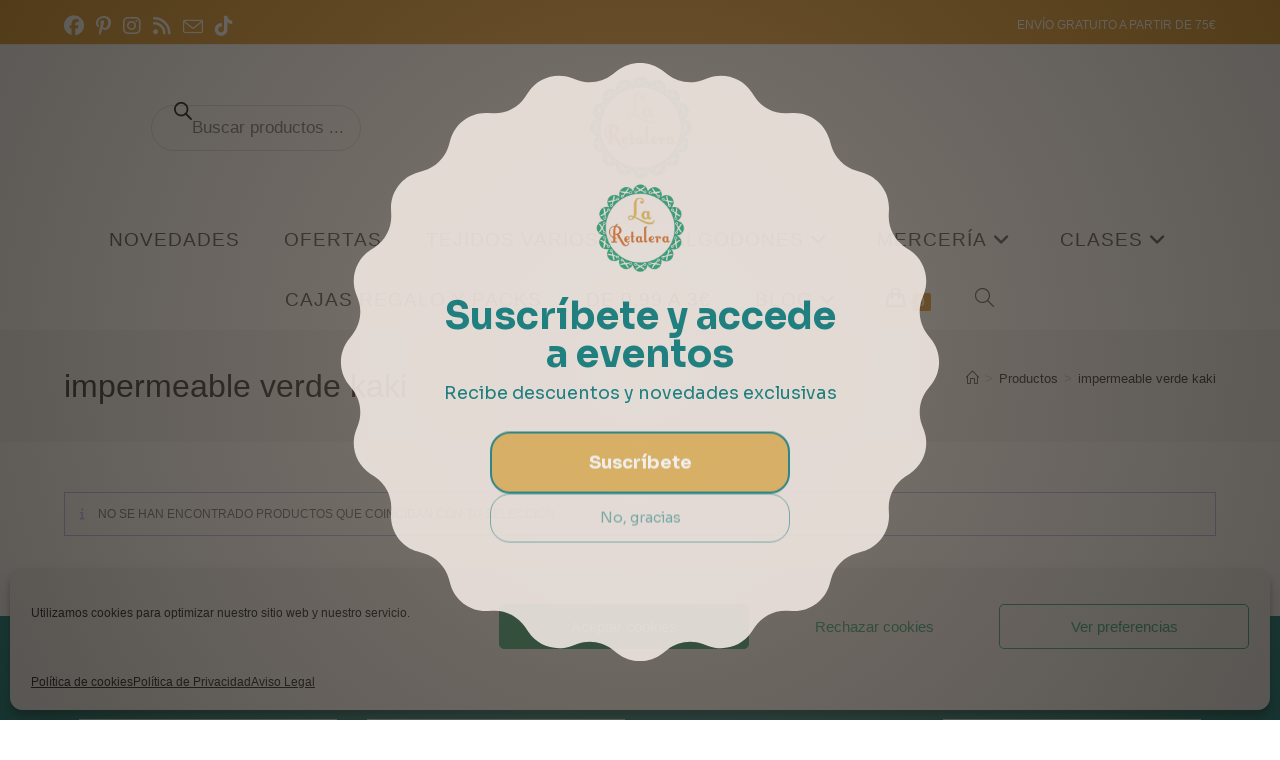

--- FILE ---
content_type: text/html; charset=UTF-8
request_url: https://laretalera.com/etiqueta-producto/impermeable-verde-kaki/
body_size: 42467
content:
<!DOCTYPE html><html class="html" lang="es"><head><meta charset="UTF-8"><link rel="profile" href="https://gmpg.org/xfn/11"><meta name='robots' content='index, follow, max-image-preview:large, max-snippet:-1, max-video-preview:-1' /><meta name="viewport" content="width=device-width, initial-scale=1">  <script data-cfasync="false" data-pagespeed-no-defer>window.dataLayerPYS = window.dataLayerPYS || [];</script> <title>impermeable verde kaki Archives - La Retalera Telas de importación y clases de costura en Madrid</title><link rel="stylesheet" href="https://laretalera.com/wp-content/cache/min/1/aefdffdaec037ee5633ad8845fea748d.css" data-minify="1" /><link rel="canonical" href="https://laretalera.com/etiqueta-producto/impermeable-verde-kaki/" /><meta property="og:locale" content="es_ES" /><meta property="og:type" content="article" /><meta property="og:title" content="impermeable verde kaki Archives - La Retalera Telas de importación y clases de costura en Madrid" /><meta property="og:url" content="https://laretalera.com/etiqueta-producto/impermeable-verde-kaki/" /><meta property="og:site_name" content="La Retalera Telas de importación y clases de costura en Madrid" /><meta name="twitter:card" content="summary_large_image" /> <script type="application/ld+json" class="yoast-schema-graph">{"@context":"https://schema.org","@graph":[{"@type":"CollectionPage","@id":"https://laretalera.com/etiqueta-producto/impermeable-verde-kaki/","url":"https://laretalera.com/etiqueta-producto/impermeable-verde-kaki/","name":"impermeable verde kaki Archives - La Retalera Telas de importación y clases de costura en Madrid","isPartOf":{"@id":"https://laretalera.com/#website"},"breadcrumb":{"@id":"https://laretalera.com/etiqueta-producto/impermeable-verde-kaki/#breadcrumb"},"inLanguage":"es"},{"@type":"BreadcrumbList","@id":"https://laretalera.com/etiqueta-producto/impermeable-verde-kaki/#breadcrumb","itemListElement":[{"@type":"ListItem","position":1,"name":"Home","item":"https://laretalera.com/"},{"@type":"ListItem","position":2,"name":"impermeable verde kaki"}]},{"@type":"WebSite","@id":"https://laretalera.com/#website","url":"https://laretalera.com/","name":"La Retalera Telas de importación y Clases de costura","description":"Telas bonitas en Madrid","publisher":{"@id":"https://laretalera.com/#organization"},"alternateName":"La Retalera","potentialAction":[{"@type":"SearchAction","target":{"@type":"EntryPoint","urlTemplate":"https://laretalera.com/?s={search_term_string}"},"query-input":{"@type":"PropertyValueSpecification","valueRequired":true,"valueName":"search_term_string"}}],"inLanguage":"es"},{"@type":"Organization","@id":"https://laretalera.com/#organization","name":"La Retalera Telas de Importación y Clases de Costura en Madrid","alternateName":"La Retalera","url":"https://laretalera.com/","logo":{"@type":"ImageObject","inLanguage":"es","@id":"https://laretalera.com/#/schema/logo/image/","url":"https://laretalera.com/wp-content/uploads/2021/02/Diseno-sin-titulo-15-1.png","contentUrl":"https://laretalera.com/wp-content/uploads/2021/02/Diseno-sin-titulo-15-1.png","width":500,"height":500,"caption":"La Retalera Telas de Importación y Clases de Costura en Madrid"},"image":{"@id":"https://laretalera.com/#/schema/logo/image/"},"sameAs":["https://www.facebook.com/retalera","https://www.instagram.com/la_retalera","http://pinterest.es/retalera"]}]}</script>  <script type='application/javascript'  id='pys-version-script'>console.log('PixelYourSite Free version 11.1.5.2');</script> <link rel='dns-prefetch' href='//assets.pinterest.com' /><link rel='dns-prefetch' href='//www.googletagmanager.com' /><link href='https://fonts.gstatic.com' crossorigin rel='preconnect' /><link rel="alternate" type="application/rss+xml" title="La Retalera Telas de importación y clases de costura en Madrid &raquo; Feed" href="https://laretalera.com/feed/" /><link rel="alternate" type="application/rss+xml" title="La Retalera Telas de importación y clases de costura en Madrid &raquo; Feed de los comentarios" href="https://laretalera.com/comments/feed/" /> <script type='text/javascript' id='pinterest-version-script'>console.log('PixelYourSite Pinterest version 6.1.9.2');</script> <link rel="alternate" type="application/rss+xml" title="La Retalera Telas de importación y clases de costura en Madrid &raquo; impermeable verde kaki Etiqueta Feed" href="https://laretalera.com/etiqueta-producto/impermeable-verde-kaki/feed/" /><style id='wp-img-auto-sizes-contain-inline-css'>img:is([sizes=auto i],[sizes^="auto," i]){contain-intrinsic-size:3000px 1500px}</style><style id='wp-emoji-styles-inline-css'>img.wp-smiley,img.emoji{display:inline!important;border:none!important;box-shadow:none!important;height:1em!important;width:1em!important;margin:0 0.07em!important;vertical-align:-0.1em!important;background:none!important;padding:0!important}</style><style id='wp-block-library-theme-inline-css'>.wp-block-audio :where(figcaption){color:#555;font-size:13px;text-align:center}.is-dark-theme .wp-block-audio :where(figcaption){color:#ffffffa6}.wp-block-audio{margin:0 0 1em}.wp-block-code{border:1px solid #ccc;border-radius:4px;font-family:Menlo,Consolas,monaco,monospace;padding:.8em 1em}.wp-block-embed :where(figcaption){color:#555;font-size:13px;text-align:center}.is-dark-theme .wp-block-embed :where(figcaption){color:#ffffffa6}.wp-block-embed{margin:0 0 1em}.blocks-gallery-caption{color:#555;font-size:13px;text-align:center}.is-dark-theme .blocks-gallery-caption{color:#ffffffa6}:root :where(.wp-block-image figcaption){color:#555;font-size:13px;text-align:center}.is-dark-theme :root :where(.wp-block-image figcaption){color:#ffffffa6}.wp-block-image{margin:0 0 1em}.wp-block-pullquote{border-bottom:4px solid;border-top:4px solid;color:currentColor;margin-bottom:1.75em}.wp-block-pullquote :where(cite),.wp-block-pullquote :where(footer),.wp-block-pullquote__citation{color:currentColor;font-size:.8125em;font-style:normal;text-transform:uppercase}.wp-block-quote{border-left:.25em solid;margin:0 0 1.75em;padding-left:1em}.wp-block-quote cite,.wp-block-quote footer{color:currentColor;font-size:.8125em;font-style:normal;position:relative}.wp-block-quote:where(.has-text-align-right){border-left:none;border-right:.25em solid;padding-left:0;padding-right:1em}.wp-block-quote:where(.has-text-align-center){border:none;padding-left:0}.wp-block-quote.is-large,.wp-block-quote.is-style-large,.wp-block-quote:where(.is-style-plain){border:none}.wp-block-search .wp-block-search__label{font-weight:700}.wp-block-search__button{border:1px solid #ccc;padding:.375em .625em}:where(.wp-block-group.has-background){padding:1.25em 2.375em}.wp-block-separator.has-css-opacity{opacity:.4}.wp-block-separator{border:none;border-bottom:2px solid;margin-left:auto;margin-right:auto}.wp-block-separator.has-alpha-channel-opacity{opacity:1}.wp-block-separator:not(.is-style-wide):not(.is-style-dots){width:100px}.wp-block-separator.has-background:not(.is-style-dots){border-bottom:none;height:1px}.wp-block-separator.has-background:not(.is-style-wide):not(.is-style-dots){height:2px}.wp-block-table{margin:0 0 1em}.wp-block-table td,.wp-block-table th{word-break:normal}.wp-block-table :where(figcaption){color:#555;font-size:13px;text-align:center}.is-dark-theme .wp-block-table :where(figcaption){color:#ffffffa6}.wp-block-video :where(figcaption){color:#555;font-size:13px;text-align:center}.is-dark-theme .wp-block-video :where(figcaption){color:#ffffffa6}.wp-block-video{margin:0 0 1em}:root :where(.wp-block-template-part.has-background){margin-bottom:0;margin-top:0;padding:1.25em 2.375em}</style><style id='classic-theme-styles-inline-css'>
/*! This file is auto-generated */
.wp-block-button__link{color:#fff;background-color:#32373c;border-radius:9999px;box-shadow:none;text-decoration:none;padding:calc(.667em + 2px) calc(1.333em + 2px);font-size:1.125em}.wp-block-file__button{background:#32373c;color:#fff;text-decoration:none}</style><style id='joinchat-button-style-inline-css'>.wp-block-joinchat-button{border:none!important;text-align:center}.wp-block-joinchat-button figure{display:table;margin:0 auto;padding:0}.wp-block-joinchat-button figcaption{font:normal normal 400 .6em/2em var(--wp--preset--font-family--system-font,sans-serif);margin:0;padding:0}.wp-block-joinchat-button .joinchat-button__qr{background-color:#fff;border:6px solid #25d366;border-radius:30px;box-sizing:content-box;display:block;height:200px;margin:auto;overflow:hidden;padding:10px;width:200px}.wp-block-joinchat-button .joinchat-button__qr canvas,.wp-block-joinchat-button .joinchat-button__qr img{display:block;margin:auto}.wp-block-joinchat-button .joinchat-button__link{align-items:center;background-color:#25d366;border:6px solid #25d366;border-radius:30px;display:inline-flex;flex-flow:row nowrap;justify-content:center;line-height:1.25em;margin:0 auto;text-decoration:none}.wp-block-joinchat-button .joinchat-button__link:before{background:transparent var(--joinchat-ico) no-repeat center;background-size:100%;content:"";display:block;height:1.5em;margin:-.75em .75em -.75em 0;width:1.5em}.wp-block-joinchat-button figure+.joinchat-button__link{margin-top:10px}@media (orientation:landscape)and (min-height:481px),(orientation:portrait)and (min-width:481px){.wp-block-joinchat-button.joinchat-button--qr-only figure+.joinchat-button__link{display:none}}@media (max-width:480px),(orientation:landscape)and (max-height:480px){.wp-block-joinchat-button figure{display:none}}</style><style id='global-styles-inline-css'>:root{--wp--preset--aspect-ratio--square:1;--wp--preset--aspect-ratio--4-3:4/3;--wp--preset--aspect-ratio--3-4:3/4;--wp--preset--aspect-ratio--3-2:3/2;--wp--preset--aspect-ratio--2-3:2/3;--wp--preset--aspect-ratio--16-9:16/9;--wp--preset--aspect-ratio--9-16:9/16;--wp--preset--color--black:#000;--wp--preset--color--cyan-bluish-gray:#abb8c3;--wp--preset--color--white:#fff;--wp--preset--color--pale-pink:#f78da7;--wp--preset--color--vivid-red:#cf2e2e;--wp--preset--color--luminous-vivid-orange:#ff6900;--wp--preset--color--luminous-vivid-amber:#fcb900;--wp--preset--color--light-green-cyan:#7bdcb5;--wp--preset--color--vivid-green-cyan:#00d084;--wp--preset--color--pale-cyan-blue:#8ed1fc;--wp--preset--color--vivid-cyan-blue:#0693e3;--wp--preset--color--vivid-purple:#9b51e0;--wp--preset--gradient--vivid-cyan-blue-to-vivid-purple:linear-gradient(135deg,rgb(6,147,227) 0%,rgb(155,81,224) 100%);--wp--preset--gradient--light-green-cyan-to-vivid-green-cyan:linear-gradient(135deg,rgb(122,220,180) 0%,rgb(0,208,130) 100%);--wp--preset--gradient--luminous-vivid-amber-to-luminous-vivid-orange:linear-gradient(135deg,rgb(252,185,0) 0%,rgb(255,105,0) 100%);--wp--preset--gradient--luminous-vivid-orange-to-vivid-red:linear-gradient(135deg,rgb(255,105,0) 0%,rgb(207,46,46) 100%);--wp--preset--gradient--very-light-gray-to-cyan-bluish-gray:linear-gradient(135deg,rgb(238,238,238) 0%,rgb(169,184,195) 100%);--wp--preset--gradient--cool-to-warm-spectrum:linear-gradient(135deg,rgb(74,234,220) 0%,rgb(151,120,209) 20%,rgb(207,42,186) 40%,rgb(238,44,130) 60%,rgb(251,105,98) 80%,rgb(254,248,76) 100%);--wp--preset--gradient--blush-light-purple:linear-gradient(135deg,rgb(255,206,236) 0%,rgb(152,150,240) 100%);--wp--preset--gradient--blush-bordeaux:linear-gradient(135deg,rgb(254,205,165) 0%,rgb(254,45,45) 50%,rgb(107,0,62) 100%);--wp--preset--gradient--luminous-dusk:linear-gradient(135deg,rgb(255,203,112) 0%,rgb(199,81,192) 50%,rgb(65,88,208) 100%);--wp--preset--gradient--pale-ocean:linear-gradient(135deg,rgb(255,245,203) 0%,rgb(182,227,212) 50%,rgb(51,167,181) 100%);--wp--preset--gradient--electric-grass:linear-gradient(135deg,rgb(202,248,128) 0%,rgb(113,206,126) 100%);--wp--preset--gradient--midnight:linear-gradient(135deg,rgb(2,3,129) 0%,rgb(40,116,252) 100%);--wp--preset--font-size--small:13px;--wp--preset--font-size--medium:20px;--wp--preset--font-size--large:36px;--wp--preset--font-size--x-large:42px;--wp--preset--spacing--20:.44rem;--wp--preset--spacing--30:.67rem;--wp--preset--spacing--40:1rem;--wp--preset--spacing--50:1.5rem;--wp--preset--spacing--60:2.25rem;--wp--preset--spacing--70:3.38rem;--wp--preset--spacing--80:5.06rem;--wp--preset--shadow--natural:6px 6px 9px rgba(0,0,0,.2);--wp--preset--shadow--deep:12px 12px 50px rgba(0,0,0,.4);--wp--preset--shadow--sharp:6px 6px 0 rgba(0,0,0,.2);--wp--preset--shadow--outlined:6px 6px 0 -3px rgb(255,255,255),6px 6px rgb(0,0,0);--wp--preset--shadow--crisp:6px 6px 0 rgb(0,0,0)}:where(.is-layout-flex){gap:.5em}:where(.is-layout-grid){gap:.5em}body .is-layout-flex{display:flex}.is-layout-flex{flex-wrap:wrap;align-items:center}.is-layout-flex>:is(*,div){margin:0}body .is-layout-grid{display:grid}.is-layout-grid>:is(*,div){margin:0}:where(.wp-block-columns.is-layout-flex){gap:2em}:where(.wp-block-columns.is-layout-grid){gap:2em}:where(.wp-block-post-template.is-layout-flex){gap:1.25em}:where(.wp-block-post-template.is-layout-grid){gap:1.25em}.has-black-color{color:var(--wp--preset--color--black)!important}.has-cyan-bluish-gray-color{color:var(--wp--preset--color--cyan-bluish-gray)!important}.has-white-color{color:var(--wp--preset--color--white)!important}.has-pale-pink-color{color:var(--wp--preset--color--pale-pink)!important}.has-vivid-red-color{color:var(--wp--preset--color--vivid-red)!important}.has-luminous-vivid-orange-color{color:var(--wp--preset--color--luminous-vivid-orange)!important}.has-luminous-vivid-amber-color{color:var(--wp--preset--color--luminous-vivid-amber)!important}.has-light-green-cyan-color{color:var(--wp--preset--color--light-green-cyan)!important}.has-vivid-green-cyan-color{color:var(--wp--preset--color--vivid-green-cyan)!important}.has-pale-cyan-blue-color{color:var(--wp--preset--color--pale-cyan-blue)!important}.has-vivid-cyan-blue-color{color:var(--wp--preset--color--vivid-cyan-blue)!important}.has-vivid-purple-color{color:var(--wp--preset--color--vivid-purple)!important}.has-black-background-color{background-color:var(--wp--preset--color--black)!important}.has-cyan-bluish-gray-background-color{background-color:var(--wp--preset--color--cyan-bluish-gray)!important}.has-white-background-color{background-color:var(--wp--preset--color--white)!important}.has-pale-pink-background-color{background-color:var(--wp--preset--color--pale-pink)!important}.has-vivid-red-background-color{background-color:var(--wp--preset--color--vivid-red)!important}.has-luminous-vivid-orange-background-color{background-color:var(--wp--preset--color--luminous-vivid-orange)!important}.has-luminous-vivid-amber-background-color{background-color:var(--wp--preset--color--luminous-vivid-amber)!important}.has-light-green-cyan-background-color{background-color:var(--wp--preset--color--light-green-cyan)!important}.has-vivid-green-cyan-background-color{background-color:var(--wp--preset--color--vivid-green-cyan)!important}.has-pale-cyan-blue-background-color{background-color:var(--wp--preset--color--pale-cyan-blue)!important}.has-vivid-cyan-blue-background-color{background-color:var(--wp--preset--color--vivid-cyan-blue)!important}.has-vivid-purple-background-color{background-color:var(--wp--preset--color--vivid-purple)!important}.has-black-border-color{border-color:var(--wp--preset--color--black)!important}.has-cyan-bluish-gray-border-color{border-color:var(--wp--preset--color--cyan-bluish-gray)!important}.has-white-border-color{border-color:var(--wp--preset--color--white)!important}.has-pale-pink-border-color{border-color:var(--wp--preset--color--pale-pink)!important}.has-vivid-red-border-color{border-color:var(--wp--preset--color--vivid-red)!important}.has-luminous-vivid-orange-border-color{border-color:var(--wp--preset--color--luminous-vivid-orange)!important}.has-luminous-vivid-amber-border-color{border-color:var(--wp--preset--color--luminous-vivid-amber)!important}.has-light-green-cyan-border-color{border-color:var(--wp--preset--color--light-green-cyan)!important}.has-vivid-green-cyan-border-color{border-color:var(--wp--preset--color--vivid-green-cyan)!important}.has-pale-cyan-blue-border-color{border-color:var(--wp--preset--color--pale-cyan-blue)!important}.has-vivid-cyan-blue-border-color{border-color:var(--wp--preset--color--vivid-cyan-blue)!important}.has-vivid-purple-border-color{border-color:var(--wp--preset--color--vivid-purple)!important}.has-vivid-cyan-blue-to-vivid-purple-gradient-background{background:var(--wp--preset--gradient--vivid-cyan-blue-to-vivid-purple)!important}.has-light-green-cyan-to-vivid-green-cyan-gradient-background{background:var(--wp--preset--gradient--light-green-cyan-to-vivid-green-cyan)!important}.has-luminous-vivid-amber-to-luminous-vivid-orange-gradient-background{background:var(--wp--preset--gradient--luminous-vivid-amber-to-luminous-vivid-orange)!important}.has-luminous-vivid-orange-to-vivid-red-gradient-background{background:var(--wp--preset--gradient--luminous-vivid-orange-to-vivid-red)!important}.has-very-light-gray-to-cyan-bluish-gray-gradient-background{background:var(--wp--preset--gradient--very-light-gray-to-cyan-bluish-gray)!important}.has-cool-to-warm-spectrum-gradient-background{background:var(--wp--preset--gradient--cool-to-warm-spectrum)!important}.has-blush-light-purple-gradient-background{background:var(--wp--preset--gradient--blush-light-purple)!important}.has-blush-bordeaux-gradient-background{background:var(--wp--preset--gradient--blush-bordeaux)!important}.has-luminous-dusk-gradient-background{background:var(--wp--preset--gradient--luminous-dusk)!important}.has-pale-ocean-gradient-background{background:var(--wp--preset--gradient--pale-ocean)!important}.has-electric-grass-gradient-background{background:var(--wp--preset--gradient--electric-grass)!important}.has-midnight-gradient-background{background:var(--wp--preset--gradient--midnight)!important}.has-small-font-size{font-size:var(--wp--preset--font-size--small)!important}.has-medium-font-size{font-size:var(--wp--preset--font-size--medium)!important}.has-large-font-size{font-size:var(--wp--preset--font-size--large)!important}.has-x-large-font-size{font-size:var(--wp--preset--font-size--x-large)!important}:where(.wp-block-post-template.is-layout-flex){gap:1.25em}:where(.wp-block-post-template.is-layout-grid){gap:1.25em}:where(.wp-block-term-template.is-layout-flex){gap:1.25em}:where(.wp-block-term-template.is-layout-grid){gap:1.25em}:where(.wp-block-columns.is-layout-flex){gap:2em}:where(.wp-block-columns.is-layout-grid){gap:2em}:root :where(.wp-block-pullquote){font-size:1.5em;line-height:1.6}</style><style id='woocommerce-inline-inline-css'>.woocommerce form .form-row .required{visibility:visible}</style><style id='woo-variation-swatches-inline-css'>:root{--wvs-tick:url("data:image/svg+xml;utf8,%3Csvg filter='drop-shadow(0px 0px 2px rgb(0 0 0 / .8))' xmlns='http://www.w3.org/2000/svg'  viewBox='0 0 30 30'%3E%3Cpath fill='none' stroke='%23ffffff' stroke-linecap='round' stroke-linejoin='round' stroke-width='4' d='M4 16L11 23 27 7'/%3E%3C/svg%3E");--wvs-cross:url("data:image/svg+xml;utf8,%3Csvg filter='drop-shadow(0px 0px 5px rgb(255 255 255 / .6))' xmlns='http://www.w3.org/2000/svg' width='72px' height='72px' viewBox='0 0 24 24'%3E%3Cpath fill='none' stroke='%23ff0000' stroke-linecap='round' stroke-width='0.6' d='M5 5L19 19M19 5L5 19'/%3E%3C/svg%3E");--wvs-single-product-item-width:30px;--wvs-single-product-item-height:30px;--wvs-single-product-item-font-size:16px}</style><style id='oceanwp-style-inline-css'>div.wpforms-container-full .wpforms-form input[type=submit]:hover,div.wpforms-container-full .wpforms-form input[type=submit]:focus,div.wpforms-container-full .wpforms-form input[type=submit]:active,div.wpforms-container-full .wpforms-form button[type=submit]:hover,div.wpforms-container-full .wpforms-form button[type=submit]:focus,div.wpforms-container-full .wpforms-form button[type=submit]:active,div.wpforms-container-full .wpforms-form .wpforms-page-button:hover,div.wpforms-container-full .wpforms-form .wpforms-page-button:active,div.wpforms-container-full .wpforms-form .wpforms-page-button:focus{border:none}</style> <script type="text/template" id="tmpl-variation-template"><div class="woocommerce-variation-description">{{{ data.variation.variation_description }}}</div>
	<div class="woocommerce-variation-price">{{{ data.variation.price_html }}}</div>
	<div class="woocommerce-variation-availability">{{{ data.variation.availability_html }}}</div></script> <script type="text/template" id="tmpl-unavailable-variation-template"><p role="alert">Lo siento, este producto no está disponible. Por favor, elige otra combinación.</p></script> <script id="jquery-core-js-extra">var pysFacebookRest = {"restApiUrl":"https://laretalera.com/wp-json/pys-facebook/v1/event","debug":""};
//# sourceURL=jquery-core-js-extra</script> <script src="https://laretalera.com/wp-includes/js/jquery/jquery.min.js?ver=3.7.1" id="jquery-core-js"></script> <script data-minify="1" src="https://laretalera.com/wp-content/cache/min/1/wp-content/plugins/minmax-quantity-for-woocommerce/js/frontend-c959b21036db6eb11e38408119160727.js" id="berocket-front-cart-js-js" defer></script> <script src="https://laretalera.com/wp-content/plugins/woocommerce/assets/js/jquery-blockui/jquery.blockUI.min.js?ver=2.7.0-wc.10.4.3" id="wc-jquery-blockui-js" data-wp-strategy="defer"></script> <script id="wc-add-to-cart-js-extra">var wc_add_to_cart_params = {"ajax_url":"/wp-admin/admin-ajax.php","wc_ajax_url":"/?wc-ajax=%%endpoint%%","i18n_view_cart":"Ver carrito","cart_url":"https://laretalera.com/carrito/","is_cart":"","cart_redirect_after_add":"no"};
//# sourceURL=wc-add-to-cart-js-extra</script> <script src="https://laretalera.com/wp-content/plugins/woocommerce/assets/js/frontend/add-to-cart.min.js?ver=10.4.3" id="wc-add-to-cart-js" defer data-wp-strategy="defer"></script> <script src="https://laretalera.com/wp-content/plugins/woocommerce/assets/js/js-cookie/js.cookie.min.js?ver=2.1.4-wc.10.4.3" id="wc-js-cookie-js" defer data-wp-strategy="defer"></script> <script id="woocommerce-js-extra">var woocommerce_params = {"ajax_url":"/wp-admin/admin-ajax.php","wc_ajax_url":"/?wc-ajax=%%endpoint%%","i18n_password_show":"Mostrar contrase\u00f1a","i18n_password_hide":"Ocultar contrase\u00f1a"};
//# sourceURL=woocommerce-js-extra</script> <script src="https://laretalera.com/wp-content/plugins/woocommerce/assets/js/frontend/woocommerce.min.js?ver=10.4.3" id="woocommerce-js" defer data-wp-strategy="defer"></script> <script id="kk-script-js-extra">var fetchCartItems = {"ajax_url":"https://laretalera.com/wp-admin/admin-ajax.php","action":"kk_wc_fetchcartitems","nonce":"f4f80429bf","currency":"EUR"};
//# sourceURL=kk-script-js-extra</script> <script data-minify="1" src="https://laretalera.com/wp-content/cache/min/1/wp-content/plugins/kliken-marketing-for-google/assets/kk-script-6da8e0d4523e74531267c35cf4f1b69e.js" id="kk-script-js" defer></script> <script src="https://laretalera.com/wp-includes/js/underscore.min.js?ver=1.13.7" id="underscore-js" defer></script> <script id="wp-util-js-extra">var _wpUtilSettings = {"ajax":{"url":"/wp-admin/admin-ajax.php"}};
//# sourceURL=wp-util-js-extra</script> <script src="https://laretalera.com/wp-includes/js/wp-util.min.js?ver=8a299341fd94c9a1508640a12fb03b35" id="wp-util-js" defer></script> <script src="https://laretalera.com/wp-content/plugins/woocommerce/assets/js/photoswipe/photoswipe.min.js?ver=4.1.1-wc.10.4.3" id="wc-photoswipe-js" data-wp-strategy="defer"></script> <script type="text/plain" data-service="facebook" data-category="marketing" data-cmplz-src="https://laretalera.com/wp-content/plugins/pixelyoursite/dist/scripts/js.cookie-2.1.3.min.js?ver=2.1.3" id="js-cookie-pys-js"></script> <script type="text/plain" data-service="facebook" data-category="marketing" data-cmplz-src="https://laretalera.com/wp-content/plugins/pixelyoursite/dist/scripts/jquery.bind-first-0.2.3.min.js?ver=0.2.3" id="jquery-bind-first-js"></script> <script type="text/plain" data-service="facebook" data-category="marketing" data-cmplz-src="https://laretalera.com/wp-content/plugins/pixelyoursite/dist/scripts/tld.min.js?ver=2.3.1" id="js-tld-js"></script> <script type="text/plain" data-service="facebook" data-category="marketing" id="pys-js-extra">var pysOptions = {"staticEvents":[],"dynamicEvents":{"automatic_event_form":{"facebook":{"delay":0,"type":"dyn","name":"Form","pixelIds":["943153852444033"],"eventID":"3c9e2f6b-c1f3-40df-86e6-654f238d865b","params":{"page_title":"impermeable verde kaki","post_type":"product_tag","post_id":706,"plugin":"PixelYourSite","user_role":"guest","event_url":"laretalera.com/etiqueta-producto/impermeable-verde-kaki/"},"e_id":"automatic_event_form","ids":[],"hasTimeWindow":false,"timeWindow":0,"woo_order":"","edd_order":""},"ga":{"delay":0,"type":"dyn","name":"Form","trackingIds":["G-MSN2YDNXTT"],"eventID":"3c9e2f6b-c1f3-40df-86e6-654f238d865b","params":{"page_title":"impermeable verde kaki","post_type":"product_tag","post_id":706,"plugin":"PixelYourSite","user_role":"guest","event_url":"laretalera.com/etiqueta-producto/impermeable-verde-kaki/"},"e_id":"automatic_event_form","ids":[],"hasTimeWindow":false,"timeWindow":0,"pixelIds":[],"woo_order":"","edd_order":""}},"automatic_event_download":{"facebook":{"delay":0,"type":"dyn","name":"Download","extensions":["","doc","exe","js","pdf","ppt","tgz","zip","xls"],"pixelIds":["943153852444033"],"eventID":"2ea3d2a8-0b17-4fa6-b030-922c54446b40","params":{"page_title":"impermeable verde kaki","post_type":"product_tag","post_id":706,"plugin":"PixelYourSite","user_role":"guest","event_url":"laretalera.com/etiqueta-producto/impermeable-verde-kaki/"},"e_id":"automatic_event_download","ids":[],"hasTimeWindow":false,"timeWindow":0,"woo_order":"","edd_order":""},"ga":{"delay":0,"type":"dyn","name":"Download","extensions":["","doc","exe","js","pdf","ppt","tgz","zip","xls"],"trackingIds":["G-MSN2YDNXTT"],"eventID":"2ea3d2a8-0b17-4fa6-b030-922c54446b40","params":{"page_title":"impermeable verde kaki","post_type":"product_tag","post_id":706,"plugin":"PixelYourSite","user_role":"guest","event_url":"laretalera.com/etiqueta-producto/impermeable-verde-kaki/"},"e_id":"automatic_event_download","ids":[],"hasTimeWindow":false,"timeWindow":0,"pixelIds":[],"woo_order":"","edd_order":""}},"automatic_event_comment":{"facebook":{"delay":0,"type":"dyn","name":"Comment","pixelIds":["943153852444033"],"eventID":"32eeed89-db92-4a6a-ac8c-f19d6dad196b","params":{"page_title":"impermeable verde kaki","post_type":"product_tag","post_id":706,"plugin":"PixelYourSite","user_role":"guest","event_url":"laretalera.com/etiqueta-producto/impermeable-verde-kaki/"},"e_id":"automatic_event_comment","ids":[],"hasTimeWindow":false,"timeWindow":0,"woo_order":"","edd_order":""},"ga":{"delay":0,"type":"dyn","name":"Comment","trackingIds":["G-MSN2YDNXTT"],"eventID":"32eeed89-db92-4a6a-ac8c-f19d6dad196b","params":{"page_title":"impermeable verde kaki","post_type":"product_tag","post_id":706,"plugin":"PixelYourSite","user_role":"guest","event_url":"laretalera.com/etiqueta-producto/impermeable-verde-kaki/"},"e_id":"automatic_event_comment","ids":[],"hasTimeWindow":false,"timeWindow":0,"pixelIds":[],"woo_order":"","edd_order":""}},"woo_add_to_cart_on_button_click":{"facebook":{"delay":0,"type":"dyn","name":"AddToCart","pixelIds":["943153852444033"],"eventID":"50609455-401c-4a24-853e-44fcb9caa6ed","params":{"page_title":"impermeable verde kaki","post_type":"product_tag","post_id":706,"plugin":"PixelYourSite","user_role":"guest","event_url":"laretalera.com/etiqueta-producto/impermeable-verde-kaki/"},"e_id":"woo_add_to_cart_on_button_click","ids":[],"hasTimeWindow":false,"timeWindow":0,"woo_order":"","edd_order":""},"ga":{"delay":0,"type":"dyn","name":"add_to_cart","trackingIds":["G-MSN2YDNXTT"],"eventID":"50609455-401c-4a24-853e-44fcb9caa6ed","params":{"page_title":"impermeable verde kaki","post_type":"product_tag","post_id":706,"plugin":"PixelYourSite","user_role":"guest","event_url":"laretalera.com/etiqueta-producto/impermeable-verde-kaki/"},"e_id":"woo_add_to_cart_on_button_click","ids":[],"hasTimeWindow":false,"timeWindow":0,"pixelIds":[],"woo_order":"","edd_order":""},"pinterest":{"delay":0,"type":"dyn","name":"addtocart","eventID":"50609455-401c-4a24-853e-44fcb9caa6ed","pixelIds":["2613554272408"],"params":{"page_title":"impermeable verde kaki","post_type":"product_tag","post_id":706,"plugin":"PixelYourSite","user_role":"guest","event_url":"laretalera.com/etiqueta-producto/impermeable-verde-kaki/"},"e_id":"woo_add_to_cart_on_button_click","ids":[],"hasTimeWindow":false,"timeWindow":0,"woo_order":"","edd_order":""}}},"triggerEvents":[],"triggerEventTypes":[],"facebook":{"pixelIds":["943153852444033"],"advancedMatching":{"external_id":"babcceffabcbbdfdedb"},"advancedMatchingEnabled":true,"removeMetadata":false,"wooVariableAsSimple":false,"serverApiEnabled":true,"wooCRSendFromServer":false,"send_external_id":null,"enabled_medical":false,"do_not_track_medical_param":["event_url","post_title","page_title","landing_page","content_name","categories","category_name","tags"],"meta_ldu":false},"ga":{"trackingIds":["G-MSN2YDNXTT"],"commentEventEnabled":true,"downloadEnabled":true,"formEventEnabled":true,"crossDomainEnabled":false,"crossDomainAcceptIncoming":false,"crossDomainDomains":[],"isDebugEnabled":[],"serverContainerUrls":{"G-MSN2YDNXTT":{"enable_server_container":"","server_container_url":"","transport_url":""}},"additionalConfig":{"G-MSN2YDNXTT":{"first_party_collection":true}},"disableAdvertisingFeatures":false,"disableAdvertisingPersonalization":false,"wooVariableAsSimple":true,"custom_page_view_event":false},"pinterest":{"pixelIds":["2613554272408"],"advancedMatching":{"external_id":"562b80439a3bcc55e949f87910fa7b6cb63419b0226181d190f93d4e384db748"},"wooVariableAsSimple":false,"serverApiEnabled":false},"debug":"","siteUrl":"https://laretalera.com","ajaxUrl":"https://laretalera.com/wp-admin/admin-ajax.php","ajax_event":"ac0df19894","enable_remove_download_url_param":"1","cookie_duration":"7","last_visit_duration":"60","enable_success_send_form":"","ajaxForServerEvent":"1","ajaxForServerStaticEvent":"1","useSendBeacon":"1","send_external_id":"1","external_id_expire":"180","track_cookie_for_subdomains":"1","google_consent_mode":"1","gdpr":{"ajax_enabled":false,"all_disabled_by_api":false,"facebook_disabled_by_api":false,"analytics_disabled_by_api":false,"google_ads_disabled_by_api":false,"pinterest_disabled_by_api":false,"bing_disabled_by_api":false,"reddit_disabled_by_api":false,"externalID_disabled_by_api":false,"facebook_prior_consent_enabled":true,"analytics_prior_consent_enabled":true,"google_ads_prior_consent_enabled":null,"pinterest_prior_consent_enabled":true,"bing_prior_consent_enabled":true,"cookiebot_integration_enabled":false,"cookiebot_facebook_consent_category":"marketing","cookiebot_analytics_consent_category":"statistics","cookiebot_tiktok_consent_category":"marketing","cookiebot_google_ads_consent_category":"marketing","cookiebot_pinterest_consent_category":"marketing","cookiebot_bing_consent_category":"marketing","consent_magic_integration_enabled":false,"real_cookie_banner_integration_enabled":false,"cookie_notice_integration_enabled":false,"cookie_law_info_integration_enabled":false,"analytics_storage":{"enabled":true,"value":"granted","filter":false},"ad_storage":{"enabled":true,"value":"granted","filter":false},"ad_user_data":{"enabled":true,"value":"granted","filter":false},"ad_personalization":{"enabled":true,"value":"granted","filter":false}},"cookie":{"disabled_all_cookie":false,"disabled_start_session_cookie":false,"disabled_advanced_form_data_cookie":false,"disabled_landing_page_cookie":false,"disabled_first_visit_cookie":false,"disabled_trafficsource_cookie":false,"disabled_utmTerms_cookie":false,"disabled_utmId_cookie":false},"tracking_analytics":{"TrafficSource":"direct","TrafficLanding":"undefined","TrafficUtms":[],"TrafficUtmsId":[]},"GATags":{"ga_datalayer_type":"default","ga_datalayer_name":"dataLayerPYS"},"woo":{"enabled":true,"enabled_save_data_to_orders":true,"addToCartOnButtonEnabled":true,"addToCartOnButtonValueEnabled":true,"addToCartOnButtonValueOption":"price","singleProductId":null,"removeFromCartSelector":"form.woocommerce-cart-form .remove","addToCartCatchMethod":"add_cart_js","is_order_received_page":false,"containOrderId":false},"edd":{"enabled":false},"cache_bypass":"1769292410"};
//# sourceURL=pys-js-extra</script> <script type="text/plain" data-service="facebook" data-category="marketing" data-cmplz-src="https://laretalera.com/wp-content/plugins/pixelyoursite/dist/scripts/public.js?ver=11.1.5.2" id="pys-js"></script> <script type="text/plain" data-service="general" data-category="marketing" data-cmplz-src="https://laretalera.com/wp-content/plugins/pixelyoursite-pinterest/dist/scripts/public.js?ver=6.1.9.2" id="pys-pinterest-js"></script> <script id="wc-cart-fragments-js-extra">var wc_cart_fragments_params = {"ajax_url":"/wp-admin/admin-ajax.php","wc_ajax_url":"/?wc-ajax=%%endpoint%%","cart_hash_key":"wc_cart_hash_d87cdced8ea8329d86a83661ee09c911","fragment_name":"wc_fragments_d87cdced8ea8329d86a83661ee09c911","request_timeout":"5000"};
//# sourceURL=wc-cart-fragments-js-extra</script> <script src="https://laretalera.com/wp-content/plugins/woocommerce/assets/js/frontend/cart-fragments.min.js?ver=10.4.3" id="wc-cart-fragments-js" defer data-wp-strategy="defer"></script> <link rel="https://api.w.org/" href="https://laretalera.com/wp-json/" /><link rel="alternate" title="JSON" type="application/json" href="https://laretalera.com/wp-json/wp/v2/product_tag/706" /><meta name="generator" content="Site Kit by Google 1.170.0" /><style></style><meta name="ti-site-data" content="[base64]" /><style>.cmplz-hidden{display:none!important}</style><meta name="facebook-domain-verification" content="vj4rqkflx6sp4p01s3g9tbc6keykou" /><style>.dgwt-wcas-ico-magnifier,.dgwt-wcas-ico-magnifier-handler{max-width:20px}.dgwt-wcas-search-wrapp{max-width:600px}</style><style>#site-header.medium-header #medium-searchform>form{display:none}</style><meta name="google-site-verification" content="yMH4dpVesa9xEWtiuB_1hUXrN03n5UOGBKqbSW3quRg" /> <noscript><style>.woocommerce-product-gallery{opacity:1!important}</style></noscript><meta name="generator" content="Elementor 3.34.1; features: additional_custom_breakpoints; settings: css_print_method-external, google_font-enabled, font_display-auto"><meta name="p:domain_verify" content="1da60f8084097836418fc41da9b8460f"/><style>.e-con.e-parent:nth-of-type(n+4):not(.e-lazyloaded):not(.e-no-lazyload),.e-con.e-parent:nth-of-type(n+4):not(.e-lazyloaded):not(.e-no-lazyload) *{background-image:none!important}@media screen and (max-height:1024px){.e-con.e-parent:nth-of-type(n+3):not(.e-lazyloaded):not(.e-no-lazyload),.e-con.e-parent:nth-of-type(n+3):not(.e-lazyloaded):not(.e-no-lazyload) *{background-image:none!important}}@media screen and (max-height:640px){.e-con.e-parent:nth-of-type(n+2):not(.e-lazyloaded):not(.e-no-lazyload),.e-con.e-parent:nth-of-type(n+2):not(.e-lazyloaded):not(.e-no-lazyload) *{background-image:none!important}}</style><link rel="icon" href="https://laretalera.com/wp-content/uploads/2021/02/cropped-Diseno-sin-titulo-1-1-32x32.jpg" sizes="32x32" /><link rel="icon" href="https://laretalera.com/wp-content/uploads/2021/02/cropped-Diseno-sin-titulo-1-1-192x192.jpg" sizes="192x192" /><link rel="apple-touch-icon" href="https://laretalera.com/wp-content/uploads/2021/02/cropped-Diseno-sin-titulo-1-1-180x180.jpg" /><meta name="msapplication-TileImage" content="https://laretalera.com/wp-content/uploads/2021/02/cropped-Diseno-sin-titulo-1-1-270x270.jpg" /> <style type="text/css">.woocommerce-MyAccount-navigation ul li a:before,.woocommerce-checkout .woocommerce-info a,.woocommerce-checkout #payment ul.payment_methods .wc_payment_method>input[type=radio]:first-child:checked+label:before,.woocommerce-checkout #payment .payment_method_paypal .about_paypal,.woocommerce ul.products li.product li.category a:hover,.woocommerce ul.products li.product .button:hover,.woocommerce ul.products li.product .product-inner .added_to_cart:hover,.product_meta .posted_in a:hover,.product_meta .tagged_as a:hover,.woocommerce div.product .woocommerce-tabs ul.tabs li a:hover,.woocommerce div.product .woocommerce-tabs ul.tabs li.active a,.woocommerce .oceanwp-grid-list a.active,.woocommerce .oceanwp-grid-list a:hover,.woocommerce .oceanwp-off-canvas-filter:hover,.widget_shopping_cart ul.cart_list li .owp-grid-wrap .owp-grid a.remove:hover,.widget_product_categories li a:hover~.count,.widget_layered_nav li a:hover~.count,.woocommerce ul.products li.product:not(.product-category) .woo-entry-buttons li a:hover,a:hover,a.light:hover,.theme-heading .text::before,.theme-heading .text::after,#top-bar-content>a:hover,#top-bar-social li.oceanwp-email a:hover,#site-navigation-wrap .dropdown-menu>li>a:hover,#site-header.medium-header #medium-searchform button:hover,.oceanwp-mobile-menu-icon a:hover,.blog-entry.post .blog-entry-header .entry-title a:hover,.blog-entry.post .blog-entry-readmore a:hover,.blog-entry.thumbnail-entry .blog-entry-category a,ul.meta li a:hover,.dropcap,.single nav.post-navigation .nav-links .title,body .related-post-title a:hover,body #wp-calendar caption,body .contact-info-widget.default i,body .contact-info-widget.big-icons i,body .custom-links-widget .oceanwp-custom-links li a:hover,body .custom-links-widget .oceanwp-custom-links li a:hover:before,body .posts-thumbnails-widget li a:hover,body .social-widget li.oceanwp-email a:hover,.comment-author .comment-meta .comment-reply-link,#respond #cancel-comment-reply-link:hover,#footer-widgets .footer-box a:hover,#footer-bottom a:hover,#footer-bottom #footer-bottom-menu a:hover,.sidr a:hover,.sidr-class-dropdown-toggle:hover,.sidr-class-menu-item-has-children.active>a,.sidr-class-menu-item-has-children.active>a>.sidr-class-dropdown-toggle,input[type=checkbox]:checked:before{color:#d93}.woocommerce .oceanwp-grid-list a.active .owp-icon use,.woocommerce .oceanwp-grid-list a:hover .owp-icon use,.single nav.post-navigation .nav-links .title .owp-icon use,.blog-entry.post .blog-entry-readmore a:hover .owp-icon use,body .contact-info-widget.default .owp-icon use,body .contact-info-widget.big-icons .owp-icon use{stroke:#d93}.woocommerce div.product div.images .open-image,.wcmenucart-details.count,.woocommerce-message a,.woocommerce-error a,.woocommerce-info a,.woocommerce .widget_price_filter .ui-slider .ui-slider-handle,.woocommerce .widget_price_filter .ui-slider .ui-slider-range,.owp-product-nav li a.owp-nav-link:hover,.woocommerce div.product.owp-tabs-layout-vertical .woocommerce-tabs ul.tabs li a:after,.woocommerce .widget_product_categories li.current-cat>a~.count,.woocommerce .widget_product_categories li.current-cat>a:before,.woocommerce .widget_layered_nav li.chosen a~.count,.woocommerce .widget_layered_nav li.chosen a:before,#owp-checkout-timeline .active .timeline-wrapper,.bag-style:hover .wcmenucart-cart-icon .wcmenucart-count,.show-cart .wcmenucart-cart-icon .wcmenucart-count,.woocommerce ul.products li.product:not(.product-category) .image-wrap .button,input[type="button"],input[type="reset"],input[type="submit"],button[type="submit"],.button,#site-navigation-wrap .dropdown-menu>li.btn>a>span,.thumbnail:hover i,.thumbnail:hover .link-post-svg-icon,.post-quote-content,.omw-modal .omw-close-modal,body .contact-info-widget.big-icons li:hover i,body .contact-info-widget.big-icons li:hover .owp-icon,body div.wpforms-container-full .wpforms-form input[type=submit],body div.wpforms-container-full .wpforms-form button[type=submit],body div.wpforms-container-full .wpforms-form .wpforms-page-button,.woocommerce-cart .wp-element-button,.woocommerce-checkout .wp-element-button,.wp-block-button__link{background-color:#d93}.current-shop-items-dropdown{border-top-color:#d93}.woocommerce div.product .woocommerce-tabs ul.tabs li.active a{border-bottom-color:#d93}.wcmenucart-details.count:before{border-color:#d93}.woocommerce ul.products li.product .button:hover{border-color:#d93}.woocommerce ul.products li.product .product-inner .added_to_cart:hover{border-color:#d93}.woocommerce div.product .woocommerce-tabs ul.tabs li.active a{border-color:#d93}.woocommerce .oceanwp-grid-list a.active{border-color:#d93}.woocommerce .oceanwp-grid-list a:hover{border-color:#d93}.woocommerce .oceanwp-off-canvas-filter:hover{border-color:#d93}.owp-product-nav li a.owp-nav-link:hover{border-color:#d93}.widget_shopping_cart_content .buttons .button:first-child:hover{border-color:#d93}.widget_shopping_cart ul.cart_list li .owp-grid-wrap .owp-grid a.remove:hover{border-color:#d93}.widget_product_categories li a:hover~.count{border-color:#d93}.woocommerce .widget_product_categories li.current-cat>a~.count{border-color:#d93}.woocommerce .widget_product_categories li.current-cat>a:before{border-color:#d93}.widget_layered_nav li a:hover~.count{border-color:#d93}.woocommerce .widget_layered_nav li.chosen a~.count{border-color:#d93}.woocommerce .widget_layered_nav li.chosen a:before{border-color:#d93}#owp-checkout-timeline.arrow .active .timeline-wrapper:before{border-top-color:#d93;border-bottom-color:#d93}#owp-checkout-timeline.arrow .active .timeline-wrapper:after{border-left-color:#d93;border-right-color:#d93}.bag-style:hover .wcmenucart-cart-icon .wcmenucart-count{border-color:#d93}.bag-style:hover .wcmenucart-cart-icon .wcmenucart-count:after{border-color:#d93}.show-cart .wcmenucart-cart-icon .wcmenucart-count{border-color:#d93}.show-cart .wcmenucart-cart-icon .wcmenucart-count:after{border-color:#d93}.woocommerce ul.products li.product:not(.product-category) .woo-product-gallery .active a{border-color:#d93}.woocommerce ul.products li.product:not(.product-category) .woo-product-gallery a:hover{border-color:#d93}.widget-title{border-color:#d93}blockquote{border-color:#d93}.wp-block-quote{border-color:#d93}#searchform-dropdown{border-color:#d93}.dropdown-menu .sub-menu{border-color:#d93}.blog-entry.large-entry .blog-entry-readmore a:hover{border-color:#d93}.oceanwp-newsletter-form-wrap input[type="email"]:focus{border-color:#d93}.social-widget li.oceanwp-email a:hover{border-color:#d93}#respond #cancel-comment-reply-link:hover{border-color:#d93}body .contact-info-widget.big-icons li:hover i{border-color:#d93}body .contact-info-widget.big-icons li:hover .owp-icon{border-color:#d93}#footer-widgets .oceanwp-newsletter-form-wrap input[type="email"]:focus{border-color:#d93}.woocommerce div.product div.images .open-image:hover,.woocommerce-error a:hover,.woocommerce-info a:hover,.woocommerce-message a:hover,.woocommerce-message a:focus,.woocommerce .button:focus,.woocommerce ul.products li.product:not(.product-category) .image-wrap .button:hover,input[type="button"]:hover,input[type="reset"]:hover,input[type="submit"]:hover,button[type="submit"]:hover,input[type="button"]:focus,input[type="reset"]:focus,input[type="submit"]:focus,button[type="submit"]:focus,.button:hover,.button:focus,#site-navigation-wrap .dropdown-menu>li.btn>a:hover>span,.post-quote-author,.omw-modal .omw-close-modal:hover,body div.wpforms-container-full .wpforms-form input[type=submit]:hover,body div.wpforms-container-full .wpforms-form button[type=submit]:hover,body div.wpforms-container-full .wpforms-form .wpforms-page-button:hover,.woocommerce-cart .wp-element-button:hover,.woocommerce-checkout .wp-element-button:hover,.wp-block-button__link:hover{background-color:#e96b3b}a:hover{color:#e96b3b}a:hover .owp-icon use{stroke:#e96b3b}body .theme-button,body input[type="submit"],body button[type="submit"],body button,body .button,body div.wpforms-container-full .wpforms-form input[type=submit],body div.wpforms-container-full .wpforms-form button[type=submit],body div.wpforms-container-full .wpforms-form .wpforms-page-button,.woocommerce-cart .wp-element-button,.woocommerce-checkout .wp-element-button,.wp-block-button__link{background-color:#d93}body .theme-button:hover,body input[type="submit"]:hover,body button[type="submit"]:hover,body button:hover,body .button:hover,body div.wpforms-container-full .wpforms-form input[type=submit]:hover,body div.wpforms-container-full .wpforms-form input[type=submit]:active,body div.wpforms-container-full .wpforms-form button[type=submit]:hover,body div.wpforms-container-full .wpforms-form button[type=submit]:active,body div.wpforms-container-full .wpforms-form .wpforms-page-button:hover,body div.wpforms-container-full .wpforms-form .wpforms-page-button:active,.woocommerce-cart .wp-element-button:hover,.woocommerce-checkout .wp-element-button:hover,.wp-block-button__link:hover{background-color:#0aab80}body .theme-button,body input[type="submit"],body button[type="submit"],body button,body .button,body div.wpforms-container-full .wpforms-form input[type=submit],body div.wpforms-container-full .wpforms-form button[type=submit],body div.wpforms-container-full .wpforms-form .wpforms-page-button,.woocommerce-cart .wp-element-button,.woocommerce-checkout .wp-element-button,.wp-block-button__link{border-color:#fff}body .theme-button:hover,body input[type="submit"]:hover,body button[type="submit"]:hover,body button:hover,body .button:hover,body div.wpforms-container-full .wpforms-form input[type=submit]:hover,body div.wpforms-container-full .wpforms-form input[type=submit]:active,body div.wpforms-container-full .wpforms-form button[type=submit]:hover,body div.wpforms-container-full .wpforms-form button[type=submit]:active,body div.wpforms-container-full .wpforms-form .wpforms-page-button:hover,body div.wpforms-container-full .wpforms-form .wpforms-page-button:active,.woocommerce-cart .wp-element-button:hover,.woocommerce-checkout .wp-element-button:hover,.wp-block-button__link:hover{border-color:#fff}.theme-button,input[type="submit"],button[type="submit"],button,.button,body div.wpforms-container-full .wpforms-form input[type=submit],body div.wpforms-container-full .wpforms-form button[type=submit],body div.wpforms-container-full .wpforms-form .wpforms-page-button{border-style:solid}.theme-button,input[type="submit"],button[type="submit"],button,.button,body div.wpforms-container-full .wpforms-form input[type=submit],body div.wpforms-container-full .wpforms-form button[type=submit],body div.wpforms-container-full .wpforms-form .wpforms-page-button{border-width:1px}form input[type="text"],form input[type="password"],form input[type="email"],form input[type="url"],form input[type="date"],form input[type="month"],form input[type="time"],form input[type="datetime"],form input[type="datetime-local"],form input[type="week"],form input[type="number"],form input[type="search"],form input[type="tel"],form input[type="color"],form select,form textarea,.woocommerce .woocommerce-checkout .select2-container--default .select2-selection--single{border-style:solid}body div.wpforms-container-full .wpforms-form input[type=date],body div.wpforms-container-full .wpforms-form input[type=datetime],body div.wpforms-container-full .wpforms-form input[type=datetime-local],body div.wpforms-container-full .wpforms-form input[type=email],body div.wpforms-container-full .wpforms-form input[type=month],body div.wpforms-container-full .wpforms-form input[type=number],body div.wpforms-container-full .wpforms-form input[type=password],body div.wpforms-container-full .wpforms-form input[type=range],body div.wpforms-container-full .wpforms-form input[type=search],body div.wpforms-container-full .wpforms-form input[type=tel],body div.wpforms-container-full .wpforms-form input[type=text],body div.wpforms-container-full .wpforms-form input[type=time],body div.wpforms-container-full .wpforms-form input[type=url],body div.wpforms-container-full .wpforms-form input[type=week],body div.wpforms-container-full .wpforms-form select,body div.wpforms-container-full .wpforms-form textarea{border-style:solid}form input[type="text"],form input[type="password"],form input[type="email"],form input[type="url"],form input[type="date"],form input[type="month"],form input[type="time"],form input[type="datetime"],form input[type="datetime-local"],form input[type="week"],form input[type="number"],form input[type="search"],form input[type="tel"],form input[type="color"],form select,form textarea{border-radius:3px}body div.wpforms-container-full .wpforms-form input[type=date],body div.wpforms-container-full .wpforms-form input[type=datetime],body div.wpforms-container-full .wpforms-form input[type=datetime-local],body div.wpforms-container-full .wpforms-form input[type=email],body div.wpforms-container-full .wpforms-form input[type=month],body div.wpforms-container-full .wpforms-form input[type=number],body div.wpforms-container-full .wpforms-form input[type=password],body div.wpforms-container-full .wpforms-form input[type=range],body div.wpforms-container-full .wpforms-form input[type=search],body div.wpforms-container-full .wpforms-form input[type=tel],body div.wpforms-container-full .wpforms-form input[type=text],body div.wpforms-container-full .wpforms-form input[type=time],body div.wpforms-container-full .wpforms-form input[type=url],body div.wpforms-container-full .wpforms-form input[type=week],body div.wpforms-container-full .wpforms-form select,body div.wpforms-container-full .wpforms-form textarea{border-radius:3px}#site-header.medium-header #site-navigation-wrap,#site-header.medium-header .oceanwp-mobile-menu-icon,.is-sticky #site-header.medium-header.is-transparent #site-navigation-wrap,.is-sticky #site-header.medium-header.is-transparent .oceanwp-mobile-menu-icon,#site-header.medium-header.is-transparent .is-sticky #site-navigation-wrap,#site-header.medium-header.is-transparent .is-sticky .oceanwp-mobile-menu-icon{background-color:#fff}#site-header.medium-header #medium-searchform .search-bg{background-color:rgba(245,245,245,0)}#site-header.medium-header #medium-searchform input{color:#fff}#site-header.medium-header #medium-searchform label{color:#fff}#site-header.medium-header #medium-searchform button{color:#fff}#site-header.medium-header #medium-searchform button:hover{color:#fff}#site-header.has-header-media .overlay-header-media{background-color:rgba(0,0,0,.5)}#site-logo #site-logo-inner a img,#site-header.center-header #site-navigation-wrap .middle-site-logo a img{max-width:295px}#site-header #site-logo #site-logo-inner a img,#site-header.center-header #site-navigation-wrap .middle-site-logo a img{max-height:105px}#site-navigation-wrap .dropdown-menu>li>a:hover,.oceanwp-mobile-menu-icon a:hover,#searchform-header-replace-close:hover{color:#d93}#site-navigation-wrap .dropdown-menu>li>a:hover .owp-icon use,.oceanwp-mobile-menu-icon a:hover .owp-icon use,#searchform-header-replace-close:hover .owp-icon use{stroke:#d93}.dropdown-menu .sub-menu,#searchform-dropdown,.current-shop-items-dropdown{border-color:#518c6c}#top-bar{padding:15px 0 8px 0}#top-bar-social li a{font-size:20px}#top-bar-social li a{color:#fff}#top-bar-social li a .owp-icon use{stroke:#fff}#top-bar-social li a:hover{color:#e96b3b!important}#top-bar-social li a:hover .owp-icon use{stroke:#e96b3b!important}#top-bar-wrap,.oceanwp-top-bar-sticky{background-color:#d93}#top-bar-wrap,#top-bar-content strong{color:#fff}#top-bar-content a:hover,#top-bar-social-alt a:hover{color:#07591f}.ocean-single-post-header ul.meta-item li a:hover{color:#333}#footer-widgets{background-color:#178282}#footer-widgets,#footer-widgets p,#footer-widgets li a:before,#footer-widgets .contact-info-widget span.oceanwp-contact-title,#footer-widgets .recent-posts-date,#footer-widgets .recent-posts-comments,#footer-widgets .widget-recent-posts-icons li .fa{color:#0a0a0a}#footer-widgets .footer-box a:hover,#footer-widgets a:hover{color:#e96b3b}#footer-bottom{background-color:#107b4f}.widget_shopping_cart ul.cart_list li .owp-grid-wrap .owp-grid a:hover{color:#08684e}.widget_shopping_cart ul.cart_list li .owp-grid-wrap .owp-grid a.remove:hover{color:#d93;border-color:#d93}.owp-floating-bar form.cart .quantity .minus:hover,.owp-floating-bar form.cart .quantity .plus:hover{color:#fff}#owp-checkout-timeline .timeline-step{color:#ccc}#owp-checkout-timeline .timeline-step{border-color:#ccc}body{font-size:14px;line-height:1.8}h1,h2,h3,h4,h5,h6,.theme-heading,.widget-title,.oceanwp-widget-recent-posts-title,.comment-reply-title,.entry-title,.sidebar-box .widget-title{line-height:1.4}h1{font-size:23px;line-height:1.4}h2{font-size:20px;line-height:1.4}h3{font-size:18px;line-height:1.4}h4{font-size:17px;line-height:1.4}h5{font-size:14px;line-height:1.4}h6{font-size:15px;line-height:1.4}.page-header .page-header-title,.page-header.background-image-page-header .page-header-title{font-size:32px;line-height:1.4}.page-header .page-subheading{font-size:15px;line-height:1.8}.site-breadcrumbs,.site-breadcrumbs a{font-size:13px;line-height:1.4}#top-bar-content,#top-bar-social-alt{font-size:12px;line-height:1.8}#site-logo a.site-logo-text{font-size:24px;line-height:1.8}#site-navigation-wrap .dropdown-menu>li>a,#site-header.full_screen-header .fs-dropdown-menu>li>a,#site-header.top-header #site-navigation-wrap .dropdown-menu>li>a,#site-header.center-header #site-navigation-wrap .dropdown-menu>li>a,#site-header.medium-header #site-navigation-wrap .dropdown-menu>li>a,.oceanwp-mobile-menu-icon a{font-size:19px}.dropdown-menu ul li a.menu-link,#site-header.full_screen-header .fs-dropdown-menu ul.sub-menu li a{font-size:12px;line-height:1.2;letter-spacing:.6px}.sidr-class-dropdown-menu li a,a.sidr-class-toggle-sidr-close,#mobile-dropdown ul li a,body #mobile-fullscreen ul li a{font-size:15px;line-height:1.8}.blog-entry.post .blog-entry-header .entry-title a{font-size:24px;line-height:1.4}.ocean-single-post-header .single-post-title{font-size:34px;line-height:1.4;letter-spacing:.6px}.ocean-single-post-header ul.meta-item li,.ocean-single-post-header ul.meta-item li a{font-size:13px;line-height:1.4;letter-spacing:.6px}.ocean-single-post-header .post-author-name,.ocean-single-post-header .post-author-name a{font-size:14px;line-height:1.4;letter-spacing:.6px}.ocean-single-post-header .post-author-description{font-size:12px;line-height:1.4;letter-spacing:.6px}.single-post .entry-title{line-height:1.4;letter-spacing:.6px}.single-post ul.meta li,.single-post ul.meta li a{font-size:14px;line-height:1.4;letter-spacing:.6px}.sidebar-box .widget-title,.sidebar-box.widget_block .wp-block-heading{font-size:13px;line-height:1;letter-spacing:1px}#footer-widgets .footer-box .widget-title{font-size:13px;line-height:1;letter-spacing:1px}#footer-bottom #copyright{font-size:12px;line-height:1}#footer-bottom #footer-bottom-menu{font-size:12px;line-height:1}.woocommerce-store-notice.demo_store{line-height:2;letter-spacing:1.5px}.demo_store .woocommerce-store-notice__dismiss-link{line-height:2;letter-spacing:1.5px}.woocommerce ul.products li.product li.title h2,.woocommerce ul.products li.product li.title a{font-size:14px;line-height:1.5}.woocommerce ul.products li.product li.category,.woocommerce ul.products li.product li.category a{font-size:12px;line-height:1}.woocommerce ul.products li.product .price{font-size:18px;line-height:1}.woocommerce ul.products li.product .button,.woocommerce ul.products li.product .product-inner .added_to_cart{font-size:12px;line-height:1.5;letter-spacing:1px}.woocommerce ul.products li.owp-woo-cond-notice span,.woocommerce ul.products li.owp-woo-cond-notice a{font-size:16px;line-height:1;letter-spacing:1px;font-weight:600;text-transform:capitalize}.woocommerce div.product .product_title{font-size:24px;line-height:1.4;letter-spacing:.6px}.woocommerce div.product p.price{font-size:36px;line-height:1}.woocommerce .owp-btn-normal .summary form button.button,.woocommerce .owp-btn-big .summary form button.button,.woocommerce .owp-btn-very-big .summary form button.button{font-size:12px;line-height:1.5;letter-spacing:1px;text-transform:uppercase}.woocommerce div.owp-woo-single-cond-notice span,.woocommerce div.owp-woo-single-cond-notice a{font-size:18px;line-height:2;letter-spacing:1.5px;font-weight:600;text-transform:capitalize}.ocean-preloader--active .preloader-after-content{font-size:20px;line-height:1.8;letter-spacing:.6px}</style></head><body data-rsssl=1 data-cmplz=1 class="archive tax-product_tag term-impermeable-verde-kaki term-706 wp-custom-logo wp-embed-responsive wp-theme-oceanwp theme-oceanwp woocommerce woocommerce-page woocommerce-no-js woo-variation-swatches wvs-behavior-blur wvs-theme-oceanwp wvs-show-label wvs-tooltip woolentor_current_theme_oceanwp oceanwp-theme dropdown-mobile medium-header-style no-header-border default-breakpoint content-full-width content-max-width has-topbar has-breadcrumbs has-grid-list account-original-style woolentor-empty-cart elementor-default elementor-kit-11" itemscope="itemscope" itemtype="https://schema.org/WebPage"><div id="outer-wrap" class="site clr"> <a class="skip-link screen-reader-text" href="#main">Ir al contenido</a><div id="wrap" class="clr"><div id="top-bar-wrap" class="clr"><div id="top-bar" class="clr container"><div id="top-bar-inner" class="clr"><div id="top-bar-content" class="clr has-content top-bar-right"> <span class="topbar-content"> ENVÍO GRATUITO A PARTIR DE 75€ </span></div><div id="top-bar-social" class="clr top-bar-left"><ul class="clr" aria-label="Enlaces sociales"><li class="oceanwp-facebook"><a href="http://www.facebook.com/retalera" aria-label="Facebook (se abre en una nueva pestaña)" target="_blank" rel="noopener noreferrer"><i class=" fab fa-facebook" aria-hidden="true" role="img"></i></a></li><li class="oceanwp-pinterest"><a href="http://pinterest.es/retalera" aria-label="Pinterest (se abre en una nueva pestaña)" target="_blank" rel="noopener noreferrer"><i class=" fab fa-pinterest-p" aria-hidden="true" role="img"></i></a></li><li class="oceanwp-instagram"><a href="http://www.instagram.com/la_retalera" aria-label="Instagram (se abre en una nueva pestaña)" target="_blank" rel="noopener noreferrer"><i class=" fab fa-instagram" aria-hidden="true" role="img"></i></a></li><li class="oceanwp-rss"><a href="https://laretalera.com/blog" aria-label="RSS (se abre en una nueva pestaña)" target="_blank" rel="noopener noreferrer"><i class=" fa fa-rss" aria-hidden="true" role="img"></i></a></li><li class="oceanwp-email"><a href="mailto:l&#97;re&#116;&#97;&#108;era&#64;&#108;ar&#101;&#116;a&#108;e&#114;&#97;&#46;c&#111;&#109;" aria-label="Enviar por correo electrónico (se abre en tu aplicación)" target="_self"><i class=" icon-envelope" aria-hidden="true" role="img"></i></a></li><li class="oceanwp-tiktok"><a href="http://@laretaleramadrid" aria-label="TikTok (se abre en una nueva pestaña)" target="_blank" rel="noopener noreferrer"><i class=" fab fa-tiktok" aria-hidden="true" role="img"></i></a></li></ul></div></div></div></div><header id="site-header" class="medium-header hidden-menu clr" data-height="67" itemscope="itemscope" itemtype="https://schema.org/WPHeader" role="banner"><div id="site-header-inner" class="clr"><div class="top-header-wrap clr"><div class="container clr"><div class="top-header-inner clr"><div class="top-col clr col-1"><div id="medium-searchform" class="header-searchform-wrap clr"><form id="medh-search" method="get" action="https://laretalera.com/" class="header-searchform" aria-label="Formulario de búsqueda de la web"> <label for="medh-input">Buscar...</label> <input aria-labelledby="medh-search medh-input" id="medh-input" type="search" name="s" autocomplete="off" value="" /> <button class="search-submit"><i class=" icon-magnifier" aria-hidden="true" role="img"></i><span class="screen-reader-text">Enviar la búsqueda</span></button><div class="search-bg"></div></form></div></div><div class="top-col clr col-2 logo-col"><div id="site-logo" class="clr" itemscope itemtype="https://schema.org/Brand" ><div id="site-logo-inner" class="clr"> <a href="https://laretalera.com/" class="custom-logo-link" rel="home"><img fetchpriority="high" width="512" height="512" src="https://laretalera.com/wp-content/uploads/2021/02/Diseno-sin-titulo-1-1.jpg" class="custom-logo" alt="La Retalera" decoding="async" srcset="https://laretalera.com/wp-content/uploads/2021/02/Diseno-sin-titulo-1-1.jpg 512w, https://laretalera.com/wp-content/uploads/2021/02/Diseno-sin-titulo-1-1-300x300.jpg 300w, https://laretalera.com/wp-content/uploads/2021/02/Diseno-sin-titulo-1-1-100x100.jpg 100w, https://laretalera.com/wp-content/uploads/2021/02/Diseno-sin-titulo-1-1-64x64.jpg 64w, https://laretalera.com/wp-content/uploads/2021/02/Diseno-sin-titulo-1-1-150x150.jpg 150w" sizes="(max-width: 512px) 100vw, 512px" /></a></div></div></div><div class="top-col clr col-3"></div></div></div></div><div class="bottom-header-wrap clr"><div id="site-navigation-wrap" class="clr center-menu"><div class="container clr"><nav id="site-navigation" class="navigation main-navigation clr" itemscope="itemscope" itemtype="https://schema.org/SiteNavigationElement" role="navigation" ><ul id="menu-principal" class="main-menu dropdown-menu sf-menu"><li id="menu-item-9919" class="menu-item menu-item-type-custom menu-item-object-custom menu-item-9919"><a href="https://laretalera.com/categoria-producto/novedades/" class="menu-link"><span class="text-wrap">novedades</span></a></li><li id="menu-item-2447" class="menu-item menu-item-type-custom menu-item-object-custom menu-item-2447"><a href="https://laretalera.com/categoria-producto/ofertas/" class="menu-link"><span class="text-wrap">Ofertas</span></a></li><li id="menu-item-9913" class="menu-item menu-item-type-custom menu-item-object-custom menu-item-has-children dropdown menu-item-9913"><a href="https://laretalera.com/categoria-producto/tejidos-varios/" class="menu-link"><span class="text-wrap">tejidos varios<i class="nav-arrow fa fa-angle-down" aria-hidden="true" role="img"></i></span></a><ul class="sub-menu"><li id="menu-item-2449" class="menu-item menu-item-type-custom menu-item-object-custom menu-item-2449"><a href="https://laretalera.com/categoria-producto/telas-de-viscosa/" class="menu-link"><span class="text-wrap">Telas de Viscosa</span></a></li><li id="menu-item-3706" class="menu-item menu-item-type-custom menu-item-object-custom menu-item-3706"><a href="https://laretalera.com/categoria-producto/saten-sedas-lentejuelas-y-fiesta/" class="menu-link"><span class="text-wrap">satén, seda, lentejuelas y fiesta</span></a></li><li id="menu-item-9641" class="menu-item menu-item-type-custom menu-item-object-custom menu-item-9641"><a href="https://laretalera.com/categoria-producto/lycras-tejido-tecnico/" class="menu-link"><span class="text-wrap">lycras-tejido-tecnico</span></a></li><li id="menu-item-2446" class="menu-item menu-item-type-custom menu-item-object-custom menu-item-2446"><a href="https://laretalera.com/categoria-producto/telas-impermeables/" class="menu-link"><span class="text-wrap">Telas Impermeables</span></a></li><li id="menu-item-3659" class="menu-item menu-item-type-custom menu-item-object-custom menu-item-3659"><a href="https://laretalera.com/categoria-producto/lana-tweed-gabardina-tergal-y-crepes/" class="menu-link"><span class="text-wrap">abrigo, lana, tweed, tergal, acolchados y crepes</span></a></li><li id="menu-item-2444" class="menu-item menu-item-type-custom menu-item-object-custom menu-item-2444"><a href="https://laretalera.com/categoria-producto/lonetas/" class="menu-link"><span class="text-wrap">Lonetas, vaquero, tapicería, gabardina, sarga</span></a></li><li id="menu-item-3681" class="menu-item menu-item-type-custom menu-item-object-custom menu-item-3681"><a href="https://laretalera.com/categoria-producto/tejidos-varios/paneles-y-packs-de-fat-quarter/" class="menu-link"><span class="text-wrap">paneles y packs de Fat Quarter</span></a></li><li id="menu-item-2445" class="menu-item menu-item-type-custom menu-item-object-custom menu-item-has-children dropdown menu-item-2445"><a href="https://laretalera.com/categoria-producto/telas-de-punto/" class="menu-link"><span class="text-wrap">Telas de Punto<i class="nav-arrow fa fa-angle-right" aria-hidden="true" role="img"></i></span></a><ul class="sub-menu"><li id="menu-item-3661" class="menu-item menu-item-type-custom menu-item-object-custom menu-item-3661"><a href="https://laretalera.com/categoria-producto/telas-de-punto/tela-de-camiseta/" class="menu-link"><span class="text-wrap">tela de camiseta</span></a></li><li id="menu-item-3667" class="menu-item menu-item-type-custom menu-item-object-custom menu-item-3667"><a href="https://laretalera.com/categoria-producto/telas-de-punto/sudadera-de-verano/" class="menu-link"><span class="text-wrap">sudadera verano</span></a></li><li id="menu-item-3662" class="menu-item menu-item-type-custom menu-item-object-custom menu-item-3662"><a href="https://laretalera.com/categoria-producto/telas-de-punto/sudadera-de-invierno/" class="menu-link"><span class="text-wrap">sudadera invierno</span></a></li></ul></li></ul></li><li id="menu-item-2443" class="menu-item menu-item-type-custom menu-item-object-custom menu-item-has-children dropdown menu-item-2443"><a href="https://laretalera.com/categoria-producto/algodones/" class="menu-link"><span class="text-wrap">Algodones<i class="nav-arrow fa fa-angle-down" aria-hidden="true" role="img"></i></span></a><ul class="sub-menu"><li id="menu-item-3703" class="menu-item menu-item-type-custom menu-item-object-custom menu-item-3703"><a href="https://laretalera.com/categoria-producto/algodones/estampados/" class="menu-link"><span class="text-wrap">Estampados</span></a></li><li id="menu-item-3704" class="menu-item menu-item-type-custom menu-item-object-custom menu-item-3704"><a href="https://laretalera.com/categoria-producto/algodones/lisos/" class="menu-link"><span class="text-wrap">lisos</span></a></li><li id="menu-item-3702" class="menu-item menu-item-type-custom menu-item-object-custom menu-item-3702"><a href="https://laretalera.com/categoria-producto/bambulas-plumetti-pique" class="menu-link"><span class="text-wrap">bambula, plumetti, piqué, dobby, algodones con textura</span></a></li><li id="menu-item-3705" class="menu-item menu-item-type-custom menu-item-object-custom menu-item-3705"><a href="https://laretalera.com/categoria-producto/algodones/otros/" class="menu-link"><span class="text-wrap">otros</span></a></li><li id="menu-item-2550" class="menu-item menu-item-type-custom menu-item-object-custom menu-item-2550"><a href="https://laretalera.com/categoria-producto/telas-del-mundo/telas-mexicanas/" class="menu-link"><span class="text-wrap">Telas Mexicanas</span></a></li><li id="menu-item-2551" class="menu-item menu-item-type-custom menu-item-object-custom menu-item-2551"><a href="https://laretalera.com/categoria-producto/telas-del-mundo/telas-hawaiianas/" class="menu-link"><span class="text-wrap">Telas Hawaiianas</span></a></li><li id="menu-item-2552" class="menu-item menu-item-type-custom menu-item-object-custom menu-item-2552"><a href="https://laretalera.com/categoria-producto/telas-del-mundo/telas-japonesas/" class="menu-link"><span class="text-wrap">Telas Japonesas</span></a></li></ul></li><li id="menu-item-2448" class="menu-item menu-item-type-custom menu-item-object-custom menu-item-has-children dropdown menu-item-2448"><a href="https://laretalera.com/categoria-producto/merceria/" class="menu-link"><span class="text-wrap">Mercería<i class="nav-arrow fa fa-angle-down" aria-hidden="true" role="img"></i></span></a><ul class="sub-menu"><li id="menu-item-7210" class="menu-item menu-item-type-custom menu-item-object-custom menu-item-7210"><a href="https://laretalera.com/categoria-producto/cintas-gomas-y-encajes/" class="menu-link"><span class="text-wrap">cintas, gomas y encajes</span></a></li><li id="menu-item-7211" class="menu-item menu-item-type-custom menu-item-object-custom menu-item-7211"><a href="https://laretalera.com/categoria-producto/hilos-y-mas/" class="menu-link"><span class="text-wrap">hilos, entretela, pinzas, cinta métrica, tijeras</span></a></li><li id="menu-item-7212" class="menu-item menu-item-type-custom menu-item-object-custom menu-item-7212"><a href="https://laretalera.com/categoria-producto/agujas-y-alfileres/" class="menu-link"><span class="text-wrap">agujas y alfileres</span></a></li><li id="menu-item-7300" class="menu-item menu-item-type-custom menu-item-object-custom menu-item-7300"><a href="https://laretalera.com/categoria-producto/merceria/revistas-y-libros/" class="menu-link"><span class="text-wrap">revistas y libros</span></a></li><li id="menu-item-10260" class="menu-item menu-item-type-custom menu-item-object-custom menu-item-10260"><a href="https://laretalera.com/categoria-producto/merceria/botones-vintage/" class="menu-link"><span class="text-wrap">botones vintage</span></a></li></ul></li><li id="menu-item-2549" class="menu-item menu-item-type-post_type menu-item-object-page menu-item-has-children dropdown menu-item-2549"><a href="https://laretalera.com/clases-de-corte-y-confeccion/" class="menu-link"><span class="text-wrap">Clases<i class="nav-arrow fa fa-angle-down" aria-hidden="true" role="img"></i></span></a><ul class="sub-menu"><li id="menu-item-5549" class="menu-item menu-item-type-post_type menu-item-object-page menu-item-5549"><a href="https://laretalera.com/monograficos/" class="menu-link"><span class="text-wrap">Talleres y cursos</span></a></li><li id="menu-item-5550" class="menu-item menu-item-type-post_type menu-item-object-page menu-item-5550"><a href="https://laretalera.com/clases-de-corte-y-confeccion/" class="menu-link"><span class="text-wrap">Clases de Corte y Confección</span></a></li><li id="menu-item-11836" class="menu-item menu-item-type-post_type menu-item-object-e-landing-page menu-item-11836"><a href="https://laretalera.com/clases-de-patronaje/" class="menu-link"><span class="text-wrap">clases de patronaje</span></a></li><li id="menu-item-12342" class="menu-item menu-item-type-post_type menu-item-object-e-landing-page menu-item-12342"><a href="https://laretalera.com/curso-intensivo-de-patronaje/" class="menu-link"><span class="text-wrap">Curso Intensivo de Patronaje</span></a></li><li id="menu-item-12039" class="menu-item menu-item-type-post_type menu-item-object-e-landing-page menu-item-12039"><a href="https://laretalera.com/el-club-de-los-findes/" class="menu-link"><span class="text-wrap">el club de los findes</span></a></li></ul></li><li id="menu-item-10837" class="menu-item menu-item-type-custom menu-item-object-custom menu-item-10837"><a href="https://laretalera.com/categoria-producto/cajas-regalo-y-packs/" class="menu-link"><span class="text-wrap">Cajas Regalo y Packs</span></a></li><li id="menu-item-11030" class="menu-item menu-item-type-custom menu-item-object-custom menu-item-11030"><a href="https://laretalera.com/categoria-producto/de-099-a-3e/" class="menu-link"><span class="text-wrap">De 0,99 a 3€</span></a></li><li id="menu-item-11860" class="menu-item menu-item-type-post_type menu-item-object-page menu-item-has-children dropdown menu-item-11860"><a href="https://laretalera.com/blog/" class="menu-link"><span class="text-wrap">Blog<i class="nav-arrow fa fa-angle-down" aria-hidden="true" role="img"></i></span></a><ul class="sub-menu"><li id="menu-item-12044" class="menu-item menu-item-type-post_type menu-item-object-post menu-item-12044 nav-no-click"><a href="https://laretalera.com/blog-el-club-de-los-sabados/" class="menu-link"><span class="text-wrap">El Club de los Sábados</span></a></li></ul></li><li class="woo-menu-icon wcmenucart-toggle-drop_down toggle-cart-widget"> <a href="https://laretalera.com/carrito/" class="wcmenucart"> <span class="wcmenucart-count"><i class=" icon-handbag" aria-hidden="true" role="img"></i><span class="wcmenucart-details count">0</span></span> </a><div class="current-shop-items-dropdown owp-mini-cart clr"><div class="current-shop-items-inner clr"><div class="widget woocommerce widget_shopping_cart"><div class="widget_shopping_cart_content"></div></div></div></div></li><li class="search-toggle-li" ><a href="https://laretalera.com/#" class="site-search-toggle search-dropdown-toggle"><span class="screen-reader-text">Alternar búsqueda de la web</span><i class=" icon-magnifier" aria-hidden="true" role="img"></i></a></li></ul><div id="searchform-dropdown" class="header-searchform-wrap clr" ><div class="dgwt-wcas-search-wrapp dgwt-wcas-has-submit woocommerce dgwt-wcas-style-pirx js-dgwt-wcas-layout-classic dgwt-wcas-layout-classic js-dgwt-wcas-mobile-overlay-enabled"><form class="dgwt-wcas-search-form" role="search" action="https://laretalera.com/" method="get"><div class="dgwt-wcas-sf-wrapp"> <label class="screen-reader-text" for="dgwt-wcas-search-input-1"> Búsqueda de productos </label> <input id="dgwt-wcas-search-input-1" type="search" class="dgwt-wcas-search-input" name="s" value="" placeholder="Buscar productos ..." autocomplete="off" /><div class="dgwt-wcas-preloader"></div><div class="dgwt-wcas-voice-search"></div> <button type="submit" aria-label="Buscar" class="dgwt-wcas-search-submit"> <svg class="dgwt-wcas-ico-magnifier" xmlns="http://www.w3.org/2000/svg" width="18" height="18" viewBox="0 0 18 18"> <path d=" M 16.722523,17.901412 C 16.572585,17.825208 15.36088,16.670476 14.029846,15.33534 L 11.609782,12.907819 11.01926,13.29667 C 8.7613237,14.783493 5.6172703,14.768302 3.332423,13.259528 -0.07366363,11.010358 -1.0146502,6.5989684 1.1898146,3.2148776 1.5505179,2.6611594 2.4056498,1.7447266 2.9644271,1.3130497 3.4423015,0.94387379 4.3921825,0.48568469 5.1732652,0.2475835 5.886299,0.03022609 6.1341883,0 7.2037391,0 8.2732897,0 8.521179,0.03022609 9.234213,0.2475835 c 0.781083,0.23810119 1.730962,0.69629029 2.208837,1.0654662 0.532501,0.4113763 1.39922,1.3400096 1.760153,1.8858877 1.520655,2.2998531 1.599025,5.3023778 0.199549,7.6451086 -0.208076,0.348322 -0.393306,0.668209 -0.411622,0.710863 -0.01831,0.04265 1.065556,1.18264 2.408603,2.533307 1.343046,1.350666 2.486621,2.574792 2.541278,2.720279 0.282475,0.7519 -0.503089,1.456506 -1.218488,1.092917 z M 8.4027892,12.475062 C 9.434946,12.25579 10.131043,11.855461 10.99416,10.984753 11.554519,10.419467 11.842507,10.042366 12.062078,9.5863882 12.794223,8.0659672 12.793657,6.2652398 12.060578,4.756293 11.680383,3.9737304 10.453587,2.7178427 9.730569,2.3710306 8.6921295,1.8729196 8.3992147,1.807606 7.2037567,1.807606 6.0082984,1.807606 5.7153841,1.87292 4.6769446,2.3710306 3.9539263,2.7178427 2.7271301,3.9737304 2.3469352,4.756293 1.6138384,6.2652398 1.6132726,8.0659672 2.3454252,9.5863882 c 0.4167354,0.8654208 1.5978784,2.0575608 2.4443766,2.4671358 1.0971012,0.530827 2.3890403,0.681561 3.6130134,0.421538 z "/> </svg> </button> <input type="hidden" name="post_type" value="product"/> <input type="hidden" name="dgwt_wcas" value="1"/></div></form></div></div></nav></div></div><div class="oceanwp-mobile-menu-icon clr mobile-right"> <a href="https://laretalera.com/carrito/" class="wcmenucart"> <span class="wcmenucart-count"><i class=" icon-handbag" aria-hidden="true" role="img"></i><span class="wcmenucart-details count">0</span></span> </a> <a href="https://laretalera.com/#mobile-menu-toggle" class="mobile-menu" aria-label="Menú móvil"> <i class="fa fa-bars" aria-hidden="true"></i> <span class="oceanwp-text">Menú</span> <span class="oceanwp-close-text">Cerrar</span> </a> <span class="search-icon-dropdown"></span><span class="search-style-dropdown"></span><div class="dgwt-wcas-search-wrapp dgwt-wcas-has-submit woocommerce dgwt-wcas-style-pirx js-dgwt-wcas-layout-icon dgwt-wcas-layout-icon js-dgwt-wcas-mobile-overlay-enabled"> <svg class="dgwt-wcas-loader-circular dgwt-wcas-icon-preloader" viewBox="25 25 50 50"> <circle class="dgwt-wcas-loader-circular-path" cx="50" cy="50" r="20" fill="none" stroke-miterlimit="10"/> </svg> <a href="#" class="dgwt-wcas-search-icon js-dgwt-wcas-search-icon-handler" aria-label="Abrir la barra de búsqueda"><i class=" icon-magnifier" aria-hidden="true" role="img"></i></a><div class="dgwt-wcas-search-icon-arrow"></div><form class="dgwt-wcas-search-form" role="search" action="https://laretalera.com/" method="get"><div class="dgwt-wcas-sf-wrapp"> <label class="screen-reader-text" for="dgwt-wcas-search-input-2"> Búsqueda de productos </label> <input id="dgwt-wcas-search-input-2" type="search" class="dgwt-wcas-search-input" name="s" value="" placeholder="Buscar productos ..." autocomplete="off" /><div class="dgwt-wcas-preloader"></div><div class="dgwt-wcas-voice-search"></div> <button type="submit" aria-label="Buscar" class="dgwt-wcas-search-submit"> <svg class="dgwt-wcas-ico-magnifier" xmlns="http://www.w3.org/2000/svg" width="18" height="18" viewBox="0 0 18 18"> <path d=" M 16.722523,17.901412 C 16.572585,17.825208 15.36088,16.670476 14.029846,15.33534 L 11.609782,12.907819 11.01926,13.29667 C 8.7613237,14.783493 5.6172703,14.768302 3.332423,13.259528 -0.07366363,11.010358 -1.0146502,6.5989684 1.1898146,3.2148776 1.5505179,2.6611594 2.4056498,1.7447266 2.9644271,1.3130497 3.4423015,0.94387379 4.3921825,0.48568469 5.1732652,0.2475835 5.886299,0.03022609 6.1341883,0 7.2037391,0 8.2732897,0 8.521179,0.03022609 9.234213,0.2475835 c 0.781083,0.23810119 1.730962,0.69629029 2.208837,1.0654662 0.532501,0.4113763 1.39922,1.3400096 1.760153,1.8858877 1.520655,2.2998531 1.599025,5.3023778 0.199549,7.6451086 -0.208076,0.348322 -0.393306,0.668209 -0.411622,0.710863 -0.01831,0.04265 1.065556,1.18264 2.408603,2.533307 1.343046,1.350666 2.486621,2.574792 2.541278,2.720279 0.282475,0.7519 -0.503089,1.456506 -1.218488,1.092917 z M 8.4027892,12.475062 C 9.434946,12.25579 10.131043,11.855461 10.99416,10.984753 11.554519,10.419467 11.842507,10.042366 12.062078,9.5863882 12.794223,8.0659672 12.793657,6.2652398 12.060578,4.756293 11.680383,3.9737304 10.453587,2.7178427 9.730569,2.3710306 8.6921295,1.8729196 8.3992147,1.807606 7.2037567,1.807606 6.0082984,1.807606 5.7153841,1.87292 4.6769446,2.3710306 3.9539263,2.7178427 2.7271301,3.9737304 2.3469352,4.756293 1.6138384,6.2652398 1.6132726,8.0659672 2.3454252,9.5863882 c 0.4167354,0.8654208 1.5978784,2.0575608 2.4443766,2.4671358 1.0971012,0.530827 2.3890403,0.681561 3.6130134,0.421538 z "/> </svg> </button> <input type="hidden" name="post_type" value="product"/> <input type="hidden" name="dgwt_wcas" value="1"/></div></form></div></div><div id="mobile-dropdown" class="clr" ><nav class="clr" itemscope="itemscope" itemtype="https://schema.org/SiteNavigationElement"><ul id="menu-principal-1" class="menu"><li class="menu-item menu-item-type-custom menu-item-object-custom menu-item-9919"><a href="https://laretalera.com/categoria-producto/novedades/">novedades</a></li><li class="menu-item menu-item-type-custom menu-item-object-custom menu-item-2447"><a href="https://laretalera.com/categoria-producto/ofertas/">Ofertas</a></li><li class="menu-item menu-item-type-custom menu-item-object-custom menu-item-has-children menu-item-9913"><a href="https://laretalera.com/categoria-producto/tejidos-varios/">tejidos varios</a><ul class="sub-menu"><li class="menu-item menu-item-type-custom menu-item-object-custom menu-item-2449"><a href="https://laretalera.com/categoria-producto/telas-de-viscosa/">Telas de Viscosa</a></li><li class="menu-item menu-item-type-custom menu-item-object-custom menu-item-3706"><a href="https://laretalera.com/categoria-producto/saten-sedas-lentejuelas-y-fiesta/">satén, seda, lentejuelas y fiesta</a></li><li class="menu-item menu-item-type-custom menu-item-object-custom menu-item-9641"><a href="https://laretalera.com/categoria-producto/lycras-tejido-tecnico/">lycras-tejido-tecnico</a></li><li class="menu-item menu-item-type-custom menu-item-object-custom menu-item-2446"><a href="https://laretalera.com/categoria-producto/telas-impermeables/">Telas Impermeables</a></li><li class="menu-item menu-item-type-custom menu-item-object-custom menu-item-3659"><a href="https://laretalera.com/categoria-producto/lana-tweed-gabardina-tergal-y-crepes/">abrigo, lana, tweed, tergal, acolchados y crepes</a></li><li class="menu-item menu-item-type-custom menu-item-object-custom menu-item-2444"><a href="https://laretalera.com/categoria-producto/lonetas/">Lonetas, vaquero, tapicería, gabardina, sarga</a></li><li class="menu-item menu-item-type-custom menu-item-object-custom menu-item-3681"><a href="https://laretalera.com/categoria-producto/tejidos-varios/paneles-y-packs-de-fat-quarter/">paneles y packs de Fat Quarter</a></li><li class="menu-item menu-item-type-custom menu-item-object-custom menu-item-has-children menu-item-2445"><a href="https://laretalera.com/categoria-producto/telas-de-punto/">Telas de Punto</a><ul class="sub-menu"><li class="menu-item menu-item-type-custom menu-item-object-custom menu-item-3661"><a href="https://laretalera.com/categoria-producto/telas-de-punto/tela-de-camiseta/">tela de camiseta</a></li><li class="menu-item menu-item-type-custom menu-item-object-custom menu-item-3667"><a href="https://laretalera.com/categoria-producto/telas-de-punto/sudadera-de-verano/">sudadera verano</a></li><li class="menu-item menu-item-type-custom menu-item-object-custom menu-item-3662"><a href="https://laretalera.com/categoria-producto/telas-de-punto/sudadera-de-invierno/">sudadera invierno</a></li></ul></li></ul></li><li class="menu-item menu-item-type-custom menu-item-object-custom menu-item-has-children menu-item-2443"><a href="https://laretalera.com/categoria-producto/algodones/">Algodones</a><ul class="sub-menu"><li class="menu-item menu-item-type-custom menu-item-object-custom menu-item-3703"><a href="https://laretalera.com/categoria-producto/algodones/estampados/">Estampados</a></li><li class="menu-item menu-item-type-custom menu-item-object-custom menu-item-3704"><a href="https://laretalera.com/categoria-producto/algodones/lisos/">lisos</a></li><li class="menu-item menu-item-type-custom menu-item-object-custom menu-item-3702"><a href="https://laretalera.com/categoria-producto/bambulas-plumetti-pique">bambula, plumetti, piqué, dobby, algodones con textura</a></li><li class="menu-item menu-item-type-custom menu-item-object-custom menu-item-3705"><a href="https://laretalera.com/categoria-producto/algodones/otros/">otros</a></li><li class="menu-item menu-item-type-custom menu-item-object-custom menu-item-2550"><a href="https://laretalera.com/categoria-producto/telas-del-mundo/telas-mexicanas/">Telas Mexicanas</a></li><li class="menu-item menu-item-type-custom menu-item-object-custom menu-item-2551"><a href="https://laretalera.com/categoria-producto/telas-del-mundo/telas-hawaiianas/">Telas Hawaiianas</a></li><li class="menu-item menu-item-type-custom menu-item-object-custom menu-item-2552"><a href="https://laretalera.com/categoria-producto/telas-del-mundo/telas-japonesas/">Telas Japonesas</a></li></ul></li><li class="menu-item menu-item-type-custom menu-item-object-custom menu-item-has-children menu-item-2448"><a href="https://laretalera.com/categoria-producto/merceria/">Mercería</a><ul class="sub-menu"><li class="menu-item menu-item-type-custom menu-item-object-custom menu-item-7210"><a href="https://laretalera.com/categoria-producto/cintas-gomas-y-encajes/">cintas, gomas y encajes</a></li><li class="menu-item menu-item-type-custom menu-item-object-custom menu-item-7211"><a href="https://laretalera.com/categoria-producto/hilos-y-mas/">hilos, entretela, pinzas, cinta métrica, tijeras</a></li><li class="menu-item menu-item-type-custom menu-item-object-custom menu-item-7212"><a href="https://laretalera.com/categoria-producto/agujas-y-alfileres/">agujas y alfileres</a></li><li class="menu-item menu-item-type-custom menu-item-object-custom menu-item-7300"><a href="https://laretalera.com/categoria-producto/merceria/revistas-y-libros/">revistas y libros</a></li><li class="menu-item menu-item-type-custom menu-item-object-custom menu-item-10260"><a href="https://laretalera.com/categoria-producto/merceria/botones-vintage/">botones vintage</a></li></ul></li><li class="menu-item menu-item-type-post_type menu-item-object-page menu-item-has-children menu-item-2549"><a href="https://laretalera.com/clases-de-corte-y-confeccion/">Clases</a><ul class="sub-menu"><li class="menu-item menu-item-type-post_type menu-item-object-page menu-item-5549"><a href="https://laretalera.com/monograficos/">Talleres y cursos</a></li><li class="menu-item menu-item-type-post_type menu-item-object-page menu-item-5550"><a href="https://laretalera.com/clases-de-corte-y-confeccion/">Clases de Corte y Confección</a></li><li class="menu-item menu-item-type-post_type menu-item-object-e-landing-page menu-item-11836"><a href="https://laretalera.com/clases-de-patronaje/">clases de patronaje</a></li><li class="menu-item menu-item-type-post_type menu-item-object-e-landing-page menu-item-12342"><a href="https://laretalera.com/curso-intensivo-de-patronaje/">Curso Intensivo de Patronaje</a></li><li class="menu-item menu-item-type-post_type menu-item-object-e-landing-page menu-item-12039"><a href="https://laretalera.com/el-club-de-los-findes/">el club de los findes</a></li></ul></li><li class="menu-item menu-item-type-custom menu-item-object-custom menu-item-10837"><a href="https://laretalera.com/categoria-producto/cajas-regalo-y-packs/">Cajas Regalo y Packs</a></li><li class="menu-item menu-item-type-custom menu-item-object-custom menu-item-11030"><a href="https://laretalera.com/categoria-producto/de-099-a-3e/">De 0,99 a 3€</a></li><li class="menu-item menu-item-type-post_type menu-item-object-page menu-item-has-children menu-item-11860"><a href="https://laretalera.com/blog/">Blog</a><ul class="sub-menu"><li class="menu-item menu-item-type-post_type menu-item-object-post menu-item-12044"><a href="https://laretalera.com/blog-el-club-de-los-sabados/">El Club de los Sábados</a></li></ul></li><li class="woo-menu-icon wcmenucart-toggle-drop_down toggle-cart-widget"> <a href="https://laretalera.com/carrito/" class="wcmenucart"> <span class="wcmenucart-count"><i class=" icon-handbag" aria-hidden="true" role="img"></i><span class="wcmenucart-details count">0</span></span> </a><div class="current-shop-items-dropdown owp-mini-cart clr"><div class="current-shop-items-inner clr"><div class="widget woocommerce widget_shopping_cart"><div class="widget_shopping_cart_content"></div></div></div></div></li><li class="search-toggle-li" ><a href="https://laretalera.com/#" class="site-search-toggle search-dropdown-toggle"><span class="screen-reader-text">Alternar búsqueda de la web</span><i class=" icon-magnifier" aria-hidden="true" role="img"></i></a></li></ul></nav></div></div></div></header><main id="main" class="site-main clr" role="main"><header class="page-header"><div class="container clr page-header-inner"><h1 class="page-header-title clr" itemprop="headline">impermeable verde kaki</h1><nav role="navigation" aria-label="Migas de pan" class="site-breadcrumbs clr position-"><ol class="trail-items" itemscope itemtype="http://schema.org/BreadcrumbList"><meta name="numberOfItems" content="3" /><meta name="itemListOrder" content="Ascending" /><li class="trail-item trail-begin" itemprop="itemListElement" itemscope itemtype="https://schema.org/ListItem"><a href="https://laretalera.com" rel="home" aria-label="Inicio" itemprop="item"><span itemprop="name"><i class=" icon-home" aria-hidden="true" role="img"></i><span class="breadcrumb-home has-icon">Inicio</span></span></a><span class="breadcrumb-sep">></span><meta itemprop="position" content="1" /></li><li class="trail-item" itemprop="itemListElement" itemscope itemtype="https://schema.org/ListItem"><a href="https://laretalera.com/tienda/" itemprop="item"><span itemprop="name">Productos</span></a><span class="breadcrumb-sep">></span><meta itemprop="position" content="2" /></li><li class="trail-item trail-end" itemprop="itemListElement" itemscope itemtype="https://schema.org/ListItem"><span itemprop="name"><a href="https://laretalera.com/etiqueta-producto/impermeable-verde-kaki/">impermeable verde kaki</a></span><meta itemprop="position" content="3" /></li></ol></nav></div></header><div id="content-wrap" class="container clr"><div id="primary" class="content-area clr"><div id="content" class="clr site-content"><article class="entry-content entry clr"><header class="woocommerce-products-header"></header><div class="woocommerce-no-products-found"><div class="woocommerce-info" role="status"> No se han encontrado productos que coincidan con tu selección.</div></div></article></div></div></div></main><footer id="footer" class="site-footer" itemscope="itemscope" itemtype="https://schema.org/WPFooter" role="contentinfo"><div id="footer-inner" class="clr"><div id="footer-widgets" class="oceanwp-row clr tablet-2-col mobile-1-col"><div class="footer-widgets-inner container"><div class="footer-box span_1_of_4 col col-1"><div id="ocean_custom_menu-2" class="footer-widget widget-oceanwp-custom-menu custom-menu-widget clr"><div class="oceanwp-custom-menu clr ocean_custom_menu-2 left dropdown-hover"><ul id="menu-contacto" class="dropdown-menu sf-menu"><li id="menu-item-2487" class="menu-item menu-item-type-post_type menu-item-object-page menu-item-2487"><a href="https://laretalera.com/equipo-la-retalera/" class="menu-link">Equipo La Retalera</a></li><li id="menu-item-2488" class="menu-item menu-item-type-post_type menu-item-object-page menu-item-2488"><a href="https://laretalera.com/blog/" class="menu-link">Blog</a></li><li id="menu-item-2489" class="menu-item menu-item-type-post_type menu-item-object-page menu-item-2489"><a href="https://laretalera.com/contacto/" class="menu-link">Contacto</a></li><li id="menu-item-8985" class="menu-item menu-item-type-post_type menu-item-object-page menu-item-8985"><a href="https://laretalera.com/terminos-y-condiciones/" class="menu-link">Términos y condiciones</a></li></ul></div></div></div><div class="footer-box span_1_of_4 col col-2"><div id="ocean_custom_menu-4" class="footer-widget widget-oceanwp-custom-menu custom-menu-widget clr"><div class="oceanwp-custom-menu clr ocean_custom_menu-4 left dropdown-hover"><ul id="menu-politicas" class="dropdown-menu sf-menu"><li id="menu-item-2664" class="menu-item menu-item-type-post_type menu-item-object-page menu-item-2664"><a href="https://laretalera.com/politica-de-cambios-y-devoluciones-de-la-retalera/" class="menu-link">Cambios y devoluciones</a></li><li id="menu-item-2665" class="menu-item menu-item-type-post_type menu-item-object-page menu-item-2665"><a href="https://laretalera.com/politica-de-envios/" class="menu-link">Política de Envíos</a></li></ul></div></div></div><div class="footer-box span_1_of_4 col col-3 "><div id="ocean_social-2" class="footer-widget widget-oceanwp-social social-widget clr"><ul class="oceanwp-social-icons no-transition style-light"><li class="oceanwp-facebook"><a href="http://www.facebook.com/retalera" aria-label="Facebook" target="_blank" rel="noopener noreferrer"><i class=" fab fa-facebook" aria-hidden="true" role="img"></i></a><span class="screen-reader-text">Se abre en una nueva pestaña</span></li><li class="oceanwp-instagram"><a href="http://www.instagram.com/la_retalera" aria-label="Instagram" target="_blank" rel="noopener noreferrer"><i class=" fab fa-instagram" aria-hidden="true" role="img"></i></a><span class="screen-reader-text">Se abre en una nueva pestaña</span></li><li class="oceanwp-pinterest"><a href="http://pinterest.es/retalera" aria-label="Pinterest" target="_blank" rel="noopener noreferrer"><i class=" fab fa-pinterest-p" aria-hidden="true" role="img"></i></a><span class="screen-reader-text">Se abre en una nueva pestaña</span></li><li class="oceanwp-rss"><a href="https://www.laretalera.com/blog" aria-label="RSS" target="_blank" rel="noopener noreferrer"><i class=" fa fa-rss" aria-hidden="true" role="img"></i></a><span class="screen-reader-text">Se abre en una nueva pestaña</span></li></ul><style>#ocean_social-2.widget-oceanwp-social ul li a{;;}#ocean_social-2.widget-oceanwp-social ul li a:hover{;color:#e96b3b!important;}#ocean_social-2.widget-oceanwp-social ul li a:hover .owp-icon use{stroke:#e96b3b!important}</style></div></div><div class="footer-box span_1_of_4 col col-4"><div id="ocean_custom_menu-3" class="footer-widget widget-oceanwp-custom-menu custom-menu-widget clr"><div class="oceanwp-custom-menu clr ocean_custom_menu-3 left dropdown-hover"><ul id="menu-pie-legal" class="dropdown-menu sf-menu"><li id="menu-item-2478" class="menu-item menu-item-type-post_type menu-item-object-page menu-item-privacy-policy menu-item-2478"><a href="https://laretalera.com/politica-de-privacidad/" class="menu-link">Política de Privacidad</a></li><li id="menu-item-2479" class="menu-item menu-item-type-post_type menu-item-object-page menu-item-2479"><a href="https://laretalera.com/aviso-legal/" class="menu-link">Aviso Legal</a></li><li id="menu-item-2480" class="menu-item menu-item-type-post_type menu-item-object-page menu-item-2480"><a href="https://laretalera.com/politica-de-cookies-ue/" class="menu-link">Política de cookies (UE)</a></li><li id="menu-item-8987" class="menu-item menu-item-type-post_type menu-item-object-page menu-item-8987"><a href="https://laretalera.com/terminos-y-condiciones/" class="menu-link">Términos y condiciones</a></li></ul></div></div></div></div></div><div id="footer-bottom" class="clr no-footer-nav"><div id="footer-bottom-inner" class="container clr"></div></div></div></footer></div></div> <a aria-label="Hacer scroll a la parte superior de la página" href="#" id="scroll-top" class="scroll-top-right"><i class=" fa fa-angle-up" aria-hidden="true" role="img"></i></a> <script type="speculationrules">{"prefetch":[{"source":"document","where":{"and":[{"href_matches":"/*"},{"not":{"href_matches":["/wp-*.php","/wp-admin/*","/wp-content/uploads/*","/wp-content/*","/wp-content/plugins/*","/wp-content/themes/oceanwp/*","/*\\?(.+)"]}},{"not":{"selector_matches":"a[rel~=\"nofollow\"]"}},{"not":{"selector_matches":".no-prefetch, .no-prefetch a"}}]},"eagerness":"conservative"}]}</script> <script>function loadScript(a){var b=document.getElementsByTagName("head")[0],c=document.createElement("script");c.type="text/javascript",c.src="https://tracker.metricool.com/app/resources/be.js",c.onreadystatechange=a,c.onload=a,b.appendChild(c)}loadScript(function(){beTracker.t({hash:'a644b53395648a793ce8bf7eb30e3f9c'})})</script> <div id="cmplz-cookiebanner-container"><div class="cmplz-cookiebanner cmplz-hidden banner-1 bottom-minimal optin cmplz-bottom cmplz-categories-type-view-preferences" aria-modal="true" data-nosnippet="true" role="dialog" aria-live="polite" aria-labelledby="cmplz-header-1-optin" aria-describedby="cmplz-message-1-optin"><div class="cmplz-header"><div class="cmplz-logo"></div><div class="cmplz-title" id="cmplz-header-1-optin">Gestionar el Consentimiento de las Cookies</div><div class="cmplz-close" tabindex="0" role="button" aria-label="Cerrar ventana"> <svg aria-hidden="true" focusable="false" data-prefix="fas" data-icon="times" class="svg-inline--fa fa-times fa-w-11" role="img" xmlns="http://www.w3.org/2000/svg" viewBox="0 0 352 512"><path fill="currentColor" d="M242.72 256l100.07-100.07c12.28-12.28 12.28-32.19 0-44.48l-22.24-22.24c-12.28-12.28-32.19-12.28-44.48 0L176 189.28 75.93 89.21c-12.28-12.28-32.19-12.28-44.48 0L9.21 111.45c-12.28 12.28-12.28 32.19 0 44.48L109.28 256 9.21 356.07c-12.28 12.28-12.28 32.19 0 44.48l22.24 22.24c12.28 12.28 32.2 12.28 44.48 0L176 322.72l100.07 100.07c12.28 12.28 32.2 12.28 44.48 0l22.24-22.24c12.28-12.28 12.28-32.19 0-44.48L242.72 256z"></path></svg></div></div><div class="cmplz-divider cmplz-divider-header"></div><div class="cmplz-body"><div class="cmplz-message" id="cmplz-message-1-optin">Utilizamos cookies para optimizar nuestro sitio web y nuestro servicio.</div><div class="cmplz-categories"> <details class="cmplz-category cmplz-functional" > <summary> <span class="cmplz-category-header"> <span class="cmplz-category-title">Funcional</span> <span class='cmplz-always-active'> <span class="cmplz-banner-checkbox"> <input type="checkbox" id="cmplz-functional-optin" data-category="cmplz_functional" class="cmplz-consent-checkbox cmplz-functional" size="40" value="1"/> <label class="cmplz-label" for="cmplz-functional-optin"><span class="screen-reader-text">Funcional</span></label> </span> Siempre activo </span> <span class="cmplz-icon cmplz-open"> <svg xmlns="http://www.w3.org/2000/svg" viewBox="0 0 448 512" height="18" ><path d="M224 416c-8.188 0-16.38-3.125-22.62-9.375l-192-192c-12.5-12.5-12.5-32.75 0-45.25s32.75-12.5 45.25 0L224 338.8l169.4-169.4c12.5-12.5 32.75-12.5 45.25 0s12.5 32.75 0 45.25l-192 192C240.4 412.9 232.2 416 224 416z"/></svg> </span> </span> </summary><div class="cmplz-description"> <span class="cmplz-description-functional">El almacenamiento o acceso técnico es estrictamente necesario para el propósito legítimo de permitir el uso de un servicio específico explícitamente solicitado por el abonado o usuario, o con el único propósito de llevar a cabo la transmisión de una comunicación a través de una red de comunicaciones electrónicas.</span></div> </details> <details class="cmplz-category cmplz-preferences" > <summary> <span class="cmplz-category-header"> <span class="cmplz-category-title">Preferencias</span> <span class="cmplz-banner-checkbox"> <input type="checkbox" id="cmplz-preferences-optin" data-category="cmplz_preferences" class="cmplz-consent-checkbox cmplz-preferences" size="40" value="1"/> <label class="cmplz-label" for="cmplz-preferences-optin"><span class="screen-reader-text">Preferencias</span></label> </span> <span class="cmplz-icon cmplz-open"> <svg xmlns="http://www.w3.org/2000/svg" viewBox="0 0 448 512" height="18" ><path d="M224 416c-8.188 0-16.38-3.125-22.62-9.375l-192-192c-12.5-12.5-12.5-32.75 0-45.25s32.75-12.5 45.25 0L224 338.8l169.4-169.4c12.5-12.5 32.75-12.5 45.25 0s12.5 32.75 0 45.25l-192 192C240.4 412.9 232.2 416 224 416z"/></svg> </span> </span> </summary><div class="cmplz-description"> <span class="cmplz-description-preferences">El almacenamiento o acceso técnico es necesario para la finalidad legítima de almacenar preferencias no solicitadas por el abonado o usuario.</span></div> </details> <details class="cmplz-category cmplz-statistics" > <summary> <span class="cmplz-category-header"> <span class="cmplz-category-title">Estadísticas</span> <span class="cmplz-banner-checkbox"> <input type="checkbox" id="cmplz-statistics-optin" data-category="cmplz_statistics" class="cmplz-consent-checkbox cmplz-statistics" size="40" value="1"/> <label class="cmplz-label" for="cmplz-statistics-optin"><span class="screen-reader-text">Estadísticas</span></label> </span> <span class="cmplz-icon cmplz-open"> <svg xmlns="http://www.w3.org/2000/svg" viewBox="0 0 448 512" height="18" ><path d="M224 416c-8.188 0-16.38-3.125-22.62-9.375l-192-192c-12.5-12.5-12.5-32.75 0-45.25s32.75-12.5 45.25 0L224 338.8l169.4-169.4c12.5-12.5 32.75-12.5 45.25 0s12.5 32.75 0 45.25l-192 192C240.4 412.9 232.2 416 224 416z"/></svg> </span> </span> </summary><div class="cmplz-description"> <span class="cmplz-description-statistics">El almacenamiento o acceso técnico que es utilizado exclusivamente con fines estadísticos.</span> <span class="cmplz-description-statistics-anonymous">El almacenamiento o acceso técnico que es utilizado exclusivamente con fines estadísticos anónimos. Sin una requerimiento, el cumplimiento voluntario por parte de su proveedor de servicios de Internet, o los registros adicionales de un tercero, la información almacenada o recuperada sólo para este propósito no se puede utilizar para identificarlo.</span></div> </details> <details class="cmplz-category cmplz-marketing" > <summary> <span class="cmplz-category-header"> <span class="cmplz-category-title">Marketing</span> <span class="cmplz-banner-checkbox"> <input type="checkbox" id="cmplz-marketing-optin" data-category="cmplz_marketing" class="cmplz-consent-checkbox cmplz-marketing" size="40" value="1"/> <label class="cmplz-label" for="cmplz-marketing-optin"><span class="screen-reader-text">Marketing</span></label> </span> <span class="cmplz-icon cmplz-open"> <svg xmlns="http://www.w3.org/2000/svg" viewBox="0 0 448 512" height="18" ><path d="M224 416c-8.188 0-16.38-3.125-22.62-9.375l-192-192c-12.5-12.5-12.5-32.75 0-45.25s32.75-12.5 45.25 0L224 338.8l169.4-169.4c12.5-12.5 32.75-12.5 45.25 0s12.5 32.75 0 45.25l-192 192C240.4 412.9 232.2 416 224 416z"/></svg> </span> </span> </summary><div class="cmplz-description"> <span class="cmplz-description-marketing">El almacenamiento o acceso técnico es necesario para crear perfiles de usuario para enviar publicidad, o para rastrear al usuario en un sitio web o en varios sitios web con fines de marketing similares.</span></div> </details></div></div><div class="cmplz-links cmplz-information"><ul><li><a class="cmplz-link cmplz-manage-options cookie-statement" href="#" data-relative_url="#cmplz-manage-consent-container">Administrar opciones</a></li><li><a class="cmplz-link cmplz-manage-third-parties cookie-statement" href="#" data-relative_url="#cmplz-cookies-overview">Gestionar los servicios</a></li><li><a class="cmplz-link cmplz-manage-vendors tcf cookie-statement" href="#" data-relative_url="#cmplz-tcf-wrapper">Gestionar {vendor_count} proveedores</a></li><li><a class="cmplz-link cmplz-external cmplz-read-more-purposes tcf" target="_blank" rel="noopener noreferrer nofollow" href="https://cookiedatabase.org/tcf/purposes/" aria-label="Lee más acerca de los fines de TCF en la base de datos de cookies">Leer más sobre estos propósitos</a></li></ul></div><div class="cmplz-divider cmplz-footer"></div><div class="cmplz-buttons"> <button class="cmplz-btn cmplz-accept">Aceptar cookies</button> <button class="cmplz-btn cmplz-deny">Rechazar cookies</button> <button class="cmplz-btn cmplz-view-preferences">Ver preferencias</button> <button class="cmplz-btn cmplz-save-preferences">Guardar preferencias</button> <a class="cmplz-btn cmplz-manage-options tcf cookie-statement" href="#" data-relative_url="#cmplz-manage-consent-container">Ver preferencias</a></div><div class="cmplz-documents cmplz-links"><ul><li><a class="cmplz-link cookie-statement" href="#" data-relative_url="">{title}</a></li><li><a class="cmplz-link privacy-statement" href="#" data-relative_url="">{title}</a></li><li><a class="cmplz-link impressum" href="#" data-relative_url="">{title}</a></li></ul></div></div></div><div id="cmplz-manage-consent" data-nosnippet="true"><button class="cmplz-btn cmplz-hidden cmplz-manage-consent manage-consent-1">Administrar consentimiento</button></div><div class="woolentor-quickview-modal" id="woolentor-quickview-modal" style="position: fixed; top:0; left:0; visibility: hidden; opacity: 0; z-index: -9;"><div class="woolentor-quickview-overlay"></div><div class="woolentor-quickview-modal-wrapper"><div class="woolentor-quickview-modal-content"> <span class="woolentor-quickview-modal-close">&#10005;</span><div class="woolentor-quickview-modal-body"></div></div></div></div><script id="mcjs">!function(c,h,i,m,p){m=c.createElement(h),p=c.getElementsByTagName(h)[0],m.async=1,m.src=i,p.parentNode.insertBefore(m,p)}(document,"script","https://chimpstatic.com/mcjs-connected/js/users/cd5287248b4f906758aaf89cf/7b2385159c13a33062d985580.js");</script> <script>var desktopSearchInput = document.querySelector('#searchform-dropdown .dgwt-wcas-search-input');
			if (desktopSearchInput !== null) {
				// This class is used to focus input.
				desktopSearchInput.classList.add('field');
			}</script> <div id="dgwt-wcas-desktop-search-medium" style="display: none;"><div class="dgwt-wcas-search-wrapp dgwt-wcas-has-submit woocommerce dgwt-wcas-style-pirx js-dgwt-wcas-layout-classic dgwt-wcas-layout-classic js-dgwt-wcas-mobile-overlay-enabled"><form class="dgwt-wcas-search-form" role="search" action="https://laretalera.com/" method="get"><div class="dgwt-wcas-sf-wrapp"> <label class="screen-reader-text" for="dgwt-wcas-search-input-3"> Búsqueda de productos </label> <input id="dgwt-wcas-search-input-3" type="search" class="dgwt-wcas-search-input" name="s" value="" placeholder="Buscar productos ..." autocomplete="off" /><div class="dgwt-wcas-preloader"></div><div class="dgwt-wcas-voice-search"></div> <button type="submit" aria-label="Buscar" class="dgwt-wcas-search-submit"> <svg class="dgwt-wcas-ico-magnifier" xmlns="http://www.w3.org/2000/svg" width="18" height="18" viewBox="0 0 18 18"> <path d=" M 16.722523,17.901412 C 16.572585,17.825208 15.36088,16.670476 14.029846,15.33534 L 11.609782,12.907819 11.01926,13.29667 C 8.7613237,14.783493 5.6172703,14.768302 3.332423,13.259528 -0.07366363,11.010358 -1.0146502,6.5989684 1.1898146,3.2148776 1.5505179,2.6611594 2.4056498,1.7447266 2.9644271,1.3130497 3.4423015,0.94387379 4.3921825,0.48568469 5.1732652,0.2475835 5.886299,0.03022609 6.1341883,0 7.2037391,0 8.2732897,0 8.521179,0.03022609 9.234213,0.2475835 c 0.781083,0.23810119 1.730962,0.69629029 2.208837,1.0654662 0.532501,0.4113763 1.39922,1.3400096 1.760153,1.8858877 1.520655,2.2998531 1.599025,5.3023778 0.199549,7.6451086 -0.208076,0.348322 -0.393306,0.668209 -0.411622,0.710863 -0.01831,0.04265 1.065556,1.18264 2.408603,2.533307 1.343046,1.350666 2.486621,2.574792 2.541278,2.720279 0.282475,0.7519 -0.503089,1.456506 -1.218488,1.092917 z M 8.4027892,12.475062 C 9.434946,12.25579 10.131043,11.855461 10.99416,10.984753 11.554519,10.419467 11.842507,10.042366 12.062078,9.5863882 12.794223,8.0659672 12.793657,6.2652398 12.060578,4.756293 11.680383,3.9737304 10.453587,2.7178427 9.730569,2.3710306 8.6921295,1.8729196 8.3992147,1.807606 7.2037567,1.807606 6.0082984,1.807606 5.7153841,1.87292 4.6769446,2.3710306 3.9539263,2.7178427 2.7271301,3.9737304 2.3469352,4.756293 1.6138384,6.2652398 1.6132726,8.0659672 2.3454252,9.5863882 c 0.4167354,0.8654208 1.5978784,2.0575608 2.4443766,2.4671358 1.0971012,0.530827 2.3890403,0.681561 3.6130134,0.421538 z "/> </svg> </button> <input type="hidden" name="post_type" value="product"/> <input type="hidden" name="dgwt_wcas" value="1"/></div></form></div></div> <script>var desktopSearch = document.querySelector('#medium-searchform form');
			if (desktopSearch !== null) {
				desktopSearch.replaceWith(document.querySelector('#dgwt-wcas-desktop-search-medium > div'));
			}
			document.querySelector('#dgwt-wcas-desktop-search-medium').remove();</script> <style>#site-header.medium-header #medium-searchform input{padding:10px 15px 10px 40px;border:1px solid #ddd;max-width:100%}#site-header.medium-header #medium-searchform input:focus{max-width:100%}#site-header.medium-header .dgwt-wcas-search-wrapp{max-width:200px}</style><div id="owp-qv-wrap"><div class="owp-qv-container"><div class="owp-qv-content-wrap"><div class="owp-qv-content-inner"> <a href="#" class="owp-qv-close" aria-label="Cerrar la vista previa rápida">×</a><div id="owp-qv-content" class="woocommerce single-product"></div></div></div></div><div class="owp-qv-overlay"></div></div><div id="oceanwp-cart-sidebar-wrap"><div class="oceanwp-cart-sidebar"><a href="#" class="oceanwp-cart-close">×</a><p class="owp-cart-title">Carrito</p><div class="divider"></div><div class="owp-mini-cart"><div class="widget woocommerce widget_shopping_cart"><div class="widget_shopping_cart_content"></div></div></div></div><div class="oceanwp-cart-sidebar-overlay"></div></div><div class="joinchat joinchat--left joinchat--dark-auto" data-settings='{"telephone":"34615621826","mobile_only":false,"button_delay":3,"whatsapp_web":true,"qr":false,"message_views":1,"message_delay":1,"message_badge":true,"message_send":"Hola! Bienvenida a La Retalera Telas de importación y clases de costura en Madrid. ¿En qué podemos ayudarte hoy?","message_hash":"18a41f09"}' hidden aria-hidden="false"><div class="joinchat__button" role="button" tabindex="0" aria-label="Abrir chat"></div><div class="joinchat__badge">1</div><div class="joinchat__chatbox" role="dialog" aria-labelledby="joinchat__label" aria-modal="true"><div class="joinchat__header"><div id="joinchat__label"> <svg class="joinchat__wa" width="120" height="28" viewBox="0 0 120 28"><title>WhatsApp</title><path d="M117.2 17c0 .4-.2.7-.4 1-.1.3-.4.5-.7.7l-1 .2c-.5 0-.9 0-1.2-.2l-.7-.7a3 3 0 0 1-.4-1 5.4 5.4 0 0 1 0-2.3c0-.4.2-.7.4-1l.7-.7a2 2 0 0 1 1.1-.3 2 2 0 0 1 1.8 1l.4 1a5.3 5.3 0 0 1 0 2.3m2.5-3c-.1-.7-.4-1.3-.8-1.7a4 4 0 0 0-1.3-1.2c-.6-.3-1.3-.4-2-.4-.6 0-1.2.1-1.7.4a3 3 0 0 0-1.2 1.1V11H110v13h2.7v-4.5c.4.4.8.8 1.3 1 .5.3 1 .4 1.6.4a4 4 0 0 0 3.2-1.5c.4-.5.7-1 .8-1.6.2-.6.3-1.2.3-1.9s0-1.3-.3-2zm-13.1 3c0 .4-.2.7-.4 1l-.7.7-1.1.2c-.4 0-.8 0-1-.2-.4-.2-.6-.4-.8-.7a3 3 0 0 1-.4-1 5.4 5.4 0 0 1 0-2.3c0-.4.2-.7.4-1 .1-.3.4-.5.7-.7a2 2 0 0 1 1-.3 2 2 0 0 1 1.9 1l.4 1a5.4 5.4 0 0 1 0 2.3m1.7-4.7a4 4 0 0 0-3.3-1.6c-.6 0-1.2.1-1.7.4a3 3 0 0 0-1.2 1.1V11h-2.6v13h2.7v-4.5c.3.4.7.8 1.2 1 .6.3 1.1.4 1.7.4a4 4 0 0 0 3.2-1.5c.4-.5.6-1 .8-1.6s.3-1.2.3-1.9-.1-1.3-.3-2c-.2-.6-.4-1.2-.8-1.6m-17.5 3.2 1.7-5 1.7 5zm.2-8.2-5 13.4h3l1-3h5l1 3h3L94 7.3zm-5.3 9.1-.6-.8-1-.5a11.6 11.6 0 0 0-2.3-.5l-1-.3a2 2 0 0 1-.6-.3.7.7 0 0 1-.3-.6c0-.2 0-.4.2-.5l.3-.3h.5l.5-.1c.5 0 .9 0 1.2.3.4.1.6.5.6 1h2.5c0-.6-.2-1.1-.4-1.5a3 3 0 0 0-1-1 4 4 0 0 0-1.3-.5 7.7 7.7 0 0 0-3 0c-.6.1-1 .3-1.4.5l-1 1a3 3 0 0 0-.4 1.5 2 2 0 0 0 1 1.8l1 .5 1.1.3 2.2.6c.6.2.8.5.8 1l-.1.5-.4.4a2 2 0 0 1-.6.2 2.8 2.8 0 0 1-1.4 0 2 2 0 0 1-.6-.3l-.5-.5-.2-.8H77c0 .7.2 1.2.5 1.6.2.5.6.8 1 1 .4.3.9.5 1.4.6a8 8 0 0 0 3.3 0c.5 0 1-.2 1.4-.5a3 3 0 0 0 1-1c.3-.5.4-1 .4-1.6 0-.5 0-.9-.3-1.2M74.7 8h-2.6v3h-1.7v1.7h1.7v5.8c0 .5 0 .9.2 1.2l.7.7 1 .3a7.8 7.8 0 0 0 2 0h.7v-2.1a3.4 3.4 0 0 1-.8 0l-1-.1-.2-1v-4.8h2V11h-2zm-7.6 9v.5l-.3.8-.7.6c-.2.2-.7.2-1.2.2h-.6l-.5-.2a1 1 0 0 1-.4-.4l-.1-.6.1-.6.4-.4.5-.3a4.8 4.8 0 0 1 1.2-.2 8 8 0 0 0 1.2-.2l.4-.3v1zm2.6 1.5v-5c0-.6 0-1.1-.3-1.5l-1-.8-1.4-.4a10.9 10.9 0 0 0-3.1 0l-1.5.6c-.4.2-.7.6-1 1a3 3 0 0 0-.5 1.5h2.7c0-.5.2-.9.5-1a2 2 0 0 1 1.3-.4h.6l.6.2.3.4.2.7c0 .3 0 .5-.3.6-.1.2-.4.3-.7.4l-1 .1a22 22 0 0 0-2.4.4l-1 .5c-.3.2-.6.5-.8.9-.2.3-.3.8-.3 1.3s.1 1 .3 1.3c.1.4.4.7.7 1l1 .4c.4.2.9.2 1.3.2a6 6 0 0 0 1.8-.2c.6-.2 1-.5 1.5-1a4 4 0 0 0 .2 1H70l-.3-1zm-11-6.7c-.2-.4-.6-.6-1-.8-.5-.2-1-.3-1.8-.3-.5 0-1 .1-1.5.4a3 3 0 0 0-1.3 1.2v-5h-2.7v13.4H53v-5.1c0-1 .2-1.7.5-2.2.3-.4.9-.6 1.6-.6.6 0 1 .2 1.3.6s.4 1 .4 1.8v5.5h2.7v-6c0-.6 0-1.2-.2-1.6 0-.5-.3-1-.5-1.3zm-14 4.7-2.3-9.2h-2.8l-2.3 9-2.2-9h-3l3.6 13.4h3l2.2-9.2 2.3 9.2h3l3.6-13.4h-3zm-24.5.2L18 15.6c-.3-.1-.6-.2-.8.2A20 20 0 0 1 16 17c-.2.2-.4.3-.7.1-.4-.2-1.5-.5-2.8-1.7-1-1-1.7-2-2-2.4-.1-.4 0-.5.2-.7l.5-.6.4-.6v-.6L10.4 8c-.3-.6-.6-.5-.8-.6H9c-.2 0-.6.1-.9.5C7.8 8.2 7 9 7 10.7s1.3 3.4 1.4 3.6c.2.3 2.5 3.7 6 5.2l1.9.8c.8.2 1.6.2 2.2.1s2-.8 2.3-1.6c.3-.9.3-1.5.2-1.7l-.7-.4zM14 25.3c-2 0-4-.5-5.8-1.6l-.4-.2-4.4 1.1 1.2-4.2-.3-.5A11.5 11.5 0 0 1 22.1 5.7 11.5 11.5 0 0 1 14 25.3M14 0A13.8 13.8 0 0 0 2 20.7L0 28l7.3-2A13.8 13.8 0 1 0 14 0"/></svg></div><div class="joinchat__close" role="button" tabindex="0" aria-label="Cerrar"></div></div><div class="joinchat__scroll"><div class="joinchat__content"><div class="joinchat__chat"><div class="joinchat__bubble">Hola! Bienvenida a La Retalera Telas de importación y clases de costura en Madrid. ¿En qué podemos ayudarte?</div></div><div class="joinchat__open" role="button" tabindex="0"><div class="joinchat__open__text">Abrir chat</div> <svg class="joinchat__open__icon" width="60" height="60" viewbox="0 0 400 400"> <path class="joinchat__pa" d="M168.83 200.504H79.218L33.04 44.284a1 1 0 0 1 1.386-1.188L365.083 199.04a1 1 0 0 1 .003 1.808L34.432 357.903a1 1 0 0 1-1.388-1.187l29.42-99.427"/> <path class="joinchat__pb" d="M318.087 318.087c-52.982 52.982-132.708 62.922-195.725 29.82l-80.449 10.18 10.358-80.112C18.956 214.905 28.836 134.99 81.913 81.913c65.218-65.217 170.956-65.217 236.174 0 42.661 42.661 57.416 102.661 44.265 157.316"/> </svg></div></div></div></div></div>  <script type="text/javascript">var sbiajaxurl = "https://laretalera.com/wp-admin/admin-ajax.php";</script>  <script type="text/javascript">!function(e){if(!window.pintrk){window.pintrk=function(){window.pintrk.queue.push(Array.prototype.slice.call(arguments))};var n=window.pintrk;n.queue=[],n.version="3.0";var t=document.createElement("script");t.async=!0,t.src=e;var r=document.getElementsByTagName("script")[0];r.parentNode.insertBefore(t,r)}}("https://s.pinimg.com/ct/core.js");

  pintrk('load', '', { np: "woocommerce" } );
  pintrk('page');</script>  <script id="pinterest-tag-placeholder"></script> <script>const lazyloadRunObserver = () => {
					const lazyloadBackgrounds = document.querySelectorAll( `.e-con.e-parent:not(.e-lazyloaded)` );
					const lazyloadBackgroundObserver = new IntersectionObserver( ( entries ) => {
						entries.forEach( ( entry ) => {
							if ( entry.isIntersecting ) {
								let lazyloadBackground = entry.target;
								if( lazyloadBackground ) {
									lazyloadBackground.classList.add( 'e-lazyloaded' );
								}
								lazyloadBackgroundObserver.unobserve( entry.target );
							}
						});
					}, { rootMargin: '200px 0px 200px 0px' } );
					lazyloadBackgrounds.forEach( ( lazyloadBackground ) => {
						lazyloadBackgroundObserver.observe( lazyloadBackground );
					} );
				};
				const events = [
					'DOMContentLoaded',
					'elementor/lazyload/observe',
				];
				events.forEach( ( event ) => {
					document.addEventListener( event, lazyloadRunObserver );
				} );</script> <style>.oceanwp-mobile-menu-icon .dgwt-wcas-search-wrapp{display:inline-block;margin-left:12px}.oceanwp-mobile-menu-icon .dgwt-wcas-search-wrapp .icon-magnifier{color:#555;font-size:13px;line-height:67px}.oceanwp-mobile-menu-icon .dgwt-wcas-search-wrapp:hover .icon-magnifier{color:#13aff0}</style> <script>(function () {
			var c = document.body.className;
			c = c.replace(/woocommerce-no-js/, 'woocommerce-js');
			document.body.className = c;
		})();</script> <style id='joinchat-inline-css'>.joinchat{--ch:142;--cs:70%;--cl:49%;--bw:1}</style> <script id="woolentor-block-main-js-extra">var woolentorLocalizeData = {"url":"https://laretalera.com/wp-content/plugins/woolentor-addons/woolentor-blocks","ajaxUrl":"https://laretalera.com/wp-admin/admin-ajax.php","security":"c101478d09"};
//# sourceURL=woolentor-block-main-js-extra</script> <script data-minify="1" src="https://laretalera.com/wp-content/cache/min/1/wp-content/plugins/woolentor-addons/woolentor-blocks/assets/js/script-8d63128271d0fc9f485f115aee4e459f.js" id="woolentor-block-main-js" defer></script> <script data-service="pinterest" data-category="marketing" type="text/plain" async defer data-cmplz-src="//assets.pinterest.com/js/pinit.js?ver=1.4.23"></script> <script id="wp-api-request-js-extra">var wpApiSettings = {"root":"https://laretalera.com/wp-json/","nonce":"2bf3455f21","versionString":"wp/v2/"};
//# sourceURL=wp-api-request-js-extra</script> <script src="https://laretalera.com/wp-includes/js/api-request.min.js?ver=8a299341fd94c9a1508640a12fb03b35" id="wp-api-request-js" defer></script> <script src="https://laretalera.com/wp-includes/js/dist/hooks.min.js?ver=dd5603f07f9220ed27f1" id="wp-hooks-js" defer></script> <script src="https://laretalera.com/wp-includes/js/dist/i18n.min.js?ver=c26c3dc7bed366793375" id="wp-i18n-js" defer></script> <script id="wp-i18n-js-after">wp.i18n.setLocaleData( { 'text direction\u0004ltr': [ 'ltr' ] } );
//# sourceURL=wp-i18n-js-after</script> <script src="https://laretalera.com/wp-includes/js/dist/url.min.js?ver=9e178c9516d1222dc834" id="wp-url-js" defer></script> <script id="wp-api-fetch-js-translations">( function( domain, translations ) {
	var localeData = translations.locale_data[ domain ] || translations.locale_data.messages;
	localeData[""].domain = domain;
	wp.i18n.setLocaleData( localeData, domain );
} )( "default", {"translation-revision-date":"2026-01-07 19:47:18+0000","generator":"GlotPress\/4.0.3","domain":"messages","locale_data":{"messages":{"":{"domain":"messages","plural-forms":"nplurals=2; plural=n != 1;","lang":"es"},"Could not get a valid response from the server.":["No se pudo obtener una respuesta v\u00e1lida del servidor."],"Unable to connect. Please check your Internet connection.":["No se puede conectar. Revisa tu conexi\u00f3n a Internet."],"Media upload failed. If this is a photo or a large image, please scale it down and try again.":["La subida de medios ha fallado. Si esto es una foto o una imagen grande, por favor, reduce su tama\u00f1o e int\u00e9ntalo de nuevo."],"The response is not a valid JSON response.":["Las respuesta no es una respuesta JSON v\u00e1lida."]}},"comment":{"reference":"wp-includes\/js\/dist\/api-fetch.js"}} );
//# sourceURL=wp-api-fetch-js-translations</script> <script src="https://laretalera.com/wp-includes/js/dist/api-fetch.min.js?ver=3a4d9af2b423048b0dee" id="wp-api-fetch-js" defer></script> <script id="wp-api-fetch-js-after">wp.apiFetch.use( wp.apiFetch.createRootURLMiddleware( "https://laretalera.com/wp-json/" ) );
wp.apiFetch.nonceMiddleware = wp.apiFetch.createNonceMiddleware( "2bf3455f21" );
wp.apiFetch.use( wp.apiFetch.nonceMiddleware );
wp.apiFetch.use( wp.apiFetch.mediaUploadMiddleware );
wp.apiFetch.nonceEndpoint = "https://laretalera.com/wp-admin/admin-ajax.php?action=rest-nonce";
//# sourceURL=wp-api-fetch-js-after</script> <script src="https://laretalera.com/wp-includes/js/dist/vendor/wp-polyfill.min.js?ver=3.15.0" id="wp-polyfill-js" defer></script> <script id="woo-variation-swatches-js-extra">var woo_variation_swatches_options = {"show_variation_label":"1","clear_on_reselect":"","variation_label_separator":":","is_mobile":"","show_variation_stock":"","stock_label_threshold":"5","cart_redirect_after_add":"no","enable_ajax_add_to_cart":"yes","cart_url":"https://laretalera.com/carrito/","is_cart":""};
//# sourceURL=woo-variation-swatches-js-extra</script> <script src="https://laretalera.com/wp-content/plugins/woo-variation-swatches/assets/js/frontend.min.js?ver=1764005801" id="woo-variation-swatches-js" defer></script> <script src="https://laretalera.com/wp-content/plugins/woolentor-addons/assets/js/slick.min.js?ver=3.3.1" id="slick-js" defer></script> <script src="https://laretalera.com/wp-content/plugins/woolentor-addons/assets/js/accordion.min.js?ver=3.3.1" id="woolentor-accordion-min-js" defer></script> <script id="wc-add-to-cart-variation-js-extra">var wc_add_to_cart_variation_params = {"wc_ajax_url":"/?wc-ajax=%%endpoint%%","i18n_no_matching_variations_text":"Lo siento, no hay productos que igualen tu selecci\u00f3n. Por favor, escoge una combinaci\u00f3n diferente.","i18n_make_a_selection_text":"Elige las opciones del producto antes de a\u00f1adir este producto a tu carrito.","i18n_unavailable_text":"Lo siento, este producto no est\u00e1 disponible. Por favor, elige otra combinaci\u00f3n.","i18n_reset_alert_text":"Se ha restablecido tu selecci\u00f3n. Por favor, elige alguna opci\u00f3n del producto antes de poder a\u00f1adir este producto a tu carrito."};
//# sourceURL=wc-add-to-cart-variation-js-extra</script> <script src="https://laretalera.com/wp-content/plugins/woocommerce/assets/js/frontend/add-to-cart-variation.min.js?ver=10.4.3" id="wc-add-to-cart-variation-js" data-wp-strategy="defer"></script> <script id="wc-single-product-js-extra">var wc_single_product_params = {"i18n_required_rating_text":"Por favor elige una puntuaci\u00f3n","i18n_rating_options":["1 de 5 estrellas","2 de 5 estrellas","3 de 5 estrellas","4 de 5 estrellas","5 de 5 estrellas"],"i18n_product_gallery_trigger_text":"Ver galer\u00eda de im\u00e1genes a pantalla completa","review_rating_required":"yes","flexslider":{"rtl":false,"animation":"slide","smoothHeight":true,"directionNav":false,"controlNav":"thumbnails","slideshow":false,"animationSpeed":500,"animationLoop":false,"allowOneSlide":false},"zoom_enabled":"1","zoom_options":[],"photoswipe_enabled":"1","photoswipe_options":{"shareEl":false,"closeOnScroll":false,"history":false,"hideAnimationDuration":0,"showAnimationDuration":0},"flexslider_enabled":"1"};
//# sourceURL=wc-single-product-js-extra</script> <script src="https://laretalera.com/wp-content/plugins/woocommerce/assets/js/frontend/single-product.min.js?ver=10.4.3" id="wc-single-product-js" data-wp-strategy="defer"></script> <script src="https://laretalera.com/wp-content/plugins/woocommerce/assets/js/zoom/jquery.zoom.min.js?ver=1.7.21-wc.10.4.3" id="wc-zoom-js" data-wp-strategy="defer"></script> <script src="https://laretalera.com/wp-content/plugins/woocommerce/assets/js/flexslider/jquery.flexslider.min.js?ver=2.7.2-wc.10.4.3" id="wc-flexslider-js" data-wp-strategy="defer"></script> <script src="https://laretalera.com/wp-content/plugins/woocommerce/assets/js/photoswipe/photoswipe-ui-default.min.js?ver=4.1.1-wc.10.4.3" id="wc-photoswipe-ui-default-js" data-wp-strategy="defer"></script> <script id="woolentor-quickview-js-extra">var woolentorQuickView = {"ajaxUrl":"https://laretalera.com/wp-admin/admin-ajax.php","ajaxNonce":"78f200bde7","optionData":{"enableAjaxCart":"on","thumbnailLayout":"slider","spinnerImageUrl":""}};
//# sourceURL=woolentor-quickview-js-extra</script> <script data-minify="1" src="https://laretalera.com/wp-content/cache/min/1/wp-content/plugins/woolentor-addons/includes/modules/quickview/assets/js/frontend-55d58e30829032a590037ca2fdcc291d.js" id="woolentor-quickview-js" defer></script> <script id="mailchimp-woocommerce-js-extra">var mailchimp_public_data = {"site_url":"https://laretalera.com","ajax_url":"https://laretalera.com/wp-admin/admin-ajax.php","disable_carts":"","subscribers_only":"","language":"es","allowed_to_set_cookies":""};
//# sourceURL=mailchimp-woocommerce-js-extra</script> <script src="https://laretalera.com/wp-content/plugins/mailchimp-for-woocommerce/public/js/mailchimp-woocommerce-public.min.js?ver=5.5.1.07" id="mailchimp-woocommerce-js" defer></script> <script src="https://laretalera.com/wp-includes/js/imagesloaded.min.js?ver=5.0.0" id="imagesloaded-js" defer></script> <script id="oceanwp-main-js-extra">var oceanwpLocalize = {"nonce":"3fa6c35b5a","isRTL":"","menuSearchStyle":"drop_down","mobileMenuSearchStyle":"drop_down","sidrSource":null,"sidrDisplace":"1","sidrSide":"left","sidrDropdownTarget":"link","verticalHeaderTarget":"link","customScrollOffset":"0","customSelects":".woocommerce-ordering .orderby, #dropdown_product_cat, .widget_categories select, .widget_archive select, .single-product .variations_form .variations select","loadMoreLoadingText":"Cargando\u2026","wooCartStyle":"drop_down","ajax_url":"https://laretalera.com/wp-admin/admin-ajax.php","cart_url":"https://laretalera.com/carrito/","cart_redirect_after_add":"no","view_cart":"Ver carrito","floating_bar":"on","grouped_text":"Ver productos","multistep_checkout_error":"Algunos campos obligatorios est\u00e1n vac\u00edos. Por favor, rellena los campos requeridos antes de continuar al siguiente paso.","oe_mc_wpnonce":"fc361d18dc"};
//# sourceURL=oceanwp-main-js-extra</script> <script src="https://laretalera.com/wp-content/themes/oceanwp/assets/js/theme.min.js?ver=4.1.4" id="oceanwp-main-js" defer></script> <script src="https://laretalera.com/wp-content/themes/oceanwp/assets/js/drop-down-mobile-menu.min.js?ver=4.1.4" id="oceanwp-drop-down-mobile-menu-js" defer></script> <script src="https://laretalera.com/wp-content/themes/oceanwp/assets/js/drop-down-search.min.js?ver=4.1.4" id="oceanwp-drop-down-search-js" defer></script> <script src="https://laretalera.com/wp-content/themes/oceanwp/assets/js/mobile-search-icon.min.js?ver=4.1.4" id="oceanwp-mobile-search-icon-js" defer></script> <script src="https://laretalera.com/wp-content/themes/oceanwp/assets/js/vendors/magnific-popup.min.js?ver=4.1.4" id="ow-magnific-popup-js" defer></script> <script src="https://laretalera.com/wp-content/themes/oceanwp/assets/js/ow-lightbox.min.js?ver=4.1.4" id="oceanwp-lightbox-js" defer></script> <script src="https://laretalera.com/wp-content/themes/oceanwp/assets/js/vendors/flickity.pkgd.min.js?ver=4.1.4" id="ow-flickity-js" defer></script> <script src="https://laretalera.com/wp-content/themes/oceanwp/assets/js/ow-slider.min.js?ver=4.1.4" id="oceanwp-slider-js" defer></script> <script src="https://laretalera.com/wp-content/themes/oceanwp/assets/js/scroll-effect.min.js?ver=4.1.4" id="oceanwp-scroll-effect-js" defer></script> <script src="https://laretalera.com/wp-content/themes/oceanwp/assets/js/scroll-top.min.js?ver=4.1.4" id="oceanwp-scroll-top-js" defer></script> <script src="https://laretalera.com/wp-content/themes/oceanwp/assets/js/select.min.js?ver=4.1.4" id="oceanwp-select-js" defer></script> <script id="oceanwp-woocommerce-custom-features-js-extra">var oceanwpLocalize = {"nonce":"3fa6c35b5a","isRTL":"","menuSearchStyle":"drop_down","mobileMenuSearchStyle":"drop_down","sidrSource":null,"sidrDisplace":"1","sidrSide":"left","sidrDropdownTarget":"link","verticalHeaderTarget":"link","customScrollOffset":"0","customSelects":".woocommerce-ordering .orderby, #dropdown_product_cat, .widget_categories select, .widget_archive select, .single-product .variations_form .variations select","loadMoreLoadingText":"Cargando\u2026","wooCartStyle":"drop_down","ajax_url":"https://laretalera.com/wp-admin/admin-ajax.php","cart_url":"https://laretalera.com/carrito/","cart_redirect_after_add":"no","view_cart":"Ver carrito","floating_bar":"on","grouped_text":"Ver productos","multistep_checkout_error":"Algunos campos obligatorios est\u00e1n vac\u00edos. Por favor, rellena los campos requeridos antes de continuar al siguiente paso.","oe_mc_wpnonce":"fc361d18dc"};
//# sourceURL=oceanwp-woocommerce-custom-features-js-extra</script> <script src="https://laretalera.com/wp-content/themes/oceanwp/assets/js/wp-plugins/woocommerce/woo-custom-features.min.js?ver=4.1.4" id="oceanwp-woocommerce-custom-features-js" defer></script> <script id="flickr-widget-script-js-extra">var flickrWidgetParams = {"widgets":[]};
//# sourceURL=flickr-widget-script-js-extra</script> <script src="https://laretalera.com/wp-content/plugins/ocean-extra/includes/widgets/js/flickr.min.js?ver=8a299341fd94c9a1508640a12fb03b35" id="flickr-widget-script-js" defer></script> <script src="https://laretalera.com/wp-content/plugins/creame-whatsapp-me/public/js/joinchat.min.js?ver=6.0.9" id="joinchat-js" defer data-wp-strategy="defer" fetchpriority="low"></script> <script src="https://laretalera.com/wp-content/plugins/woocommerce/assets/js/sourcebuster/sourcebuster.min.js?ver=10.4.3" id="sourcebuster-js-js" defer></script> <script id="wc-order-attribution-js-extra">var wc_order_attribution = {"params":{"lifetime":1.0e-5,"session":30,"base64":false,"ajaxurl":"https://laretalera.com/wp-admin/admin-ajax.php","prefix":"wc_order_attribution_","allowTracking":true},"fields":{"source_type":"current.typ","referrer":"current_add.rf","utm_campaign":"current.cmp","utm_source":"current.src","utm_medium":"current.mdm","utm_content":"current.cnt","utm_id":"current.id","utm_term":"current.trm","utm_source_platform":"current.plt","utm_creative_format":"current.fmt","utm_marketing_tactic":"current.tct","session_entry":"current_add.ep","session_start_time":"current_add.fd","session_pages":"session.pgs","session_count":"udata.vst","user_agent":"udata.uag"}};
//# sourceURL=wc-order-attribution-js-extra</script> <script src="https://laretalera.com/wp-content/plugins/woocommerce/assets/js/frontend/order-attribution.min.js?ver=10.4.3" id="wc-order-attribution-js" defer></script> <script id="asnp-wesb-badge-js-extra">var asnpWesbBadgeData = {"singleContainer":"","stylesheet":"oceanwp","template":"oceanwp","timers":[]};
//# sourceURL=asnp-wesb-badge-js-extra</script> <script data-minify="1" src="https://laretalera.com/wp-content/cache/min/1/wp-content/plugins/easy-sale-badges-for-woocommerce/assets/js/badge/index-a2071c351b4eb52acff1890224ff9ce4.js" id="asnp-wesb-badge-js" defer></script> <script src="https://laretalera.com/wp-content/themes/oceanwp/assets/js/wp-plugins/woocommerce/woo-quick-view.min.js?ver=4.1.4" id="oceanwp-woo-quick-view-js" defer></script> <script src="https://laretalera.com/wp-content/themes/oceanwp/assets/js/wp-plugins/woocommerce/woo-mini-cart.min.js?ver=4.1.4" id="oceanwp-woo-mini-cart-js" defer></script> <script id="cmplz-cookiebanner-js-extra">var complianz = {"prefix":"cmplz_","user_banner_id":"1","set_cookies":[],"block_ajax_content":"0","banner_version":"20825","version":"7.4.4.2","store_consent":"","do_not_track_enabled":"","consenttype":"optin","region":"eu","geoip":"","dismiss_timeout":"","disable_cookiebanner":"","soft_cookiewall":"","dismiss_on_scroll":"","cookie_expiry":"365","url":"https://laretalera.com/wp-json/complianz/v1/","locale":"lang=es&locale=es_ES","set_cookies_on_root":"0","cookie_domain":"","current_policy_id":"27","cookie_path":"/","categories":{"statistics":"estad\u00edsticas","marketing":"m\u00e1rketing"},"tcf_active":"","placeholdertext":"Haz clic para aceptar las cookies de {category} y permitir este contenido","css_file":"https://laretalera.com/wp-content/uploads/complianz/css/banner-{banner_id}-{type}.css?v=20825","page_links":{"eu":{"cookie-statement":{"title":"Pol\u00edtica de cookies ","url":"https://laretalera.com/politica-de-cookies-ue/"},"privacy-statement":{"title":"Pol\u00edtica de Privacidad","url":"https://laretalera.com/politica-de-privacidad/"},"impressum":{"title":"Aviso Legal","url":"https://laretalera.com/aviso-legal/"}},"us":{"impressum":{"title":"Aviso Legal","url":"https://laretalera.com/aviso-legal/"}},"uk":{"impressum":{"title":"Aviso Legal","url":"https://laretalera.com/aviso-legal/"}},"ca":{"impressum":{"title":"Aviso Legal","url":"https://laretalera.com/aviso-legal/"}},"au":{"impressum":{"title":"Aviso Legal","url":"https://laretalera.com/aviso-legal/"}},"za":{"impressum":{"title":"Aviso Legal","url":"https://laretalera.com/aviso-legal/"}},"br":{"impressum":{"title":"Aviso Legal","url":"https://laretalera.com/aviso-legal/"}}},"tm_categories":"","forceEnableStats":"","preview":"","clean_cookies":"","aria_label":"Haz clic para aceptar las cookies de {category} y permitir este contenido"};
//# sourceURL=cmplz-cookiebanner-js-extra</script> <script defer src="https://laretalera.com/wp-content/plugins/complianz-gdpr/cookiebanner/js/complianz.min.js?ver=1766572488" id="cmplz-cookiebanner-js"></script> <script id="cmplz-cookiebanner-js-after">if ('undefined' != typeof window.jQuery) {
			jQuery(document).ready(function ($) {
				$(document).on('elementor/popup/show', () => {
					let rev_cats = cmplz_categories.reverse();
					for (let key in rev_cats) {
						if (rev_cats.hasOwnProperty(key)) {
							let category = cmplz_categories[key];
							if (cmplz_has_consent(category)) {
								document.querySelectorAll('[data-category="' + category + '"]').forEach(obj => {
									cmplz_remove_placeholder(obj);
								});
							}
						}
					}

					let services = cmplz_get_services_on_page();
					for (let key in services) {
						if (services.hasOwnProperty(key)) {
							let service = services[key].service;
							let category = services[key].category;
							if (cmplz_has_service_consent(service, category)) {
								document.querySelectorAll('[data-service="' + service + '"]').forEach(obj => {
									cmplz_remove_placeholder(obj);
								});
							}
						}
					}
				});
			});
		}
    
    
		
			document.addEventListener("cmplz_enable_category", function(consentData) {
				var category = consentData.detail.category;
				var services = consentData.detail.services;
				var blockedContentContainers = [];
				let selectorVideo = '.cmplz-elementor-widget-video-playlist[data-category="'+category+'"],.elementor-widget-video[data-category="'+category+'"]';
				let selectorGeneric = '[data-cmplz-elementor-href][data-category="'+category+'"]';
				for (var skey in services) {
					if (services.hasOwnProperty(skey)) {
						let service = skey;
						selectorVideo +=',.cmplz-elementor-widget-video-playlist[data-service="'+service+'"],.elementor-widget-video[data-service="'+service+'"]';
						selectorGeneric +=',[data-cmplz-elementor-href][data-service="'+service+'"]';
					}
				}
				document.querySelectorAll(selectorVideo).forEach(obj => {
					let elementService = obj.getAttribute('data-service');
					if ( cmplz_is_service_denied(elementService) ) {
						return;
					}
					if (obj.classList.contains('cmplz-elementor-activated')) return;
					obj.classList.add('cmplz-elementor-activated');

					if ( obj.hasAttribute('data-cmplz_elementor_widget_type') ){
						let attr = obj.getAttribute('data-cmplz_elementor_widget_type');
						obj.classList.removeAttribute('data-cmplz_elementor_widget_type');
						obj.classList.setAttribute('data-widget_type', attr);
					}
					if (obj.classList.contains('cmplz-elementor-widget-video-playlist')) {
						obj.classList.remove('cmplz-elementor-widget-video-playlist');
						obj.classList.add('elementor-widget-video-playlist');
					}
					obj.setAttribute('data-settings', obj.getAttribute('data-cmplz-elementor-settings'));
					blockedContentContainers.push(obj);
				});

				document.querySelectorAll(selectorGeneric).forEach(obj => {
					let elementService = obj.getAttribute('data-service');
					if ( cmplz_is_service_denied(elementService) ) {
						return;
					}
					if (obj.classList.contains('cmplz-elementor-activated')) return;

					if (obj.classList.contains('cmplz-fb-video')) {
						obj.classList.remove('cmplz-fb-video');
						obj.classList.add('fb-video');
					}

					obj.classList.add('cmplz-elementor-activated');
					obj.setAttribute('data-href', obj.getAttribute('data-cmplz-elementor-href'));
					blockedContentContainers.push(obj.closest('.elementor-widget'));
				});

				/**
				 * Trigger the widgets in Elementor
				 */
				for (var key in blockedContentContainers) {
					if (blockedContentContainers.hasOwnProperty(key) && blockedContentContainers[key] !== undefined) {
						let blockedContentContainer = blockedContentContainers[key];
						if (elementorFrontend.elementsHandler) {
							elementorFrontend.elementsHandler.runReadyTrigger(blockedContentContainer)
						}
						var cssIndex = blockedContentContainer.getAttribute('data-placeholder_class_index');
						blockedContentContainer.classList.remove('cmplz-blocked-content-container');
						blockedContentContainer.classList.remove('cmplz-placeholder-' + cssIndex);
					}
				}

			});
		
		
//# sourceURL=cmplz-cookiebanner-js-after</script> <script id="jquery-dgwt-wcas-js-extra">var dgwt_wcas = {"labels":{"product_plu":"Productos","vendor":"Vendedor","vendor_plu":"Vendedores","sku_label":"SKU:","sale_badge":"Oferta","vendor_sold_by":"Vendido por:","featured_badge":"Destacado","in":"en","read_more":"seguir leyendo","no_results":"\"No hay resultados\"","no_results_default":"No hay resultados","show_more":"Ver todos los productos...","show_more_details":"Ver todos los productos...","search_placeholder":"Buscar productos ...","submit":"","search_hist":"Tu historial de b\u00fasqueda","search_hist_clear":"Vaciar","mob_overlay_label":"Abrir b\u00fasqueda en superposici\u00f3n en m\u00f3viles","tax_product_cat_plu":"Categor\u00edas","tax_product_cat":"Categor\u00eda","tax_product_tag_plu":"Etiquetas","tax_product_tag":"Tag"},"ajax_search_endpoint":"/?wc-ajax=dgwt_wcas_ajax_search","ajax_details_endpoint":"/?wc-ajax=dgwt_wcas_result_details","ajax_prices_endpoint":"/?wc-ajax=dgwt_wcas_get_prices","action_search":"dgwt_wcas_ajax_search","action_result_details":"dgwt_wcas_result_details","action_get_prices":"dgwt_wcas_get_prices","min_chars":"3","width":"auto","show_details_panel":"","show_images":"1","show_price":"","show_desc":"","show_sale_badge":"","show_featured_badge":"","dynamic_prices":"","is_rtl":"","show_preloader":"1","show_headings":"1","preloader_url":"","taxonomy_brands":"","img_url":"https://laretalera.com/wp-content/plugins/ajax-search-for-woocommerce/assets/img/","is_premium":"","layout_breakpoint":"992","mobile_overlay_breakpoint":"959","mobile_overlay_wrapper":"body","mobile_overlay_delay":"0","debounce_wait_ms":"400","send_ga_events":"1","enable_ga_site_search_module":"","magnifier_icon":"\t\t\t\t\u003Csvg\n\t\t\t\t\tclass=\"\" xmlns=\"http://www.w3.org/2000/svg\"\n\t\t\t\t\txmlns:xlink=\"http://www.w3.org/1999/xlink\" x=\"0px\" y=\"0px\"\n\t\t\t\t\tviewBox=\"0 0 51.539 51.361\" xml:space=\"preserve\"\u003E\n\t\t\t\t\t\u003Cpath \t\t\t\t\t\td=\"M51.539,49.356L37.247,35.065c3.273-3.74,5.272-8.623,5.272-13.983c0-11.742-9.518-21.26-21.26-21.26 S0,9.339,0,21.082s9.518,21.26,21.26,21.26c5.361,0,10.244-1.999,13.983-5.272l14.292,14.292L51.539,49.356z M2.835,21.082 c0-10.176,8.249-18.425,18.425-18.425s18.425,8.249,18.425,18.425S31.436,39.507,21.26,39.507S2.835,31.258,2.835,21.082z\"/\u003E\n\t\t\t\t\u003C/svg\u003E\n\t\t\t\t","magnifier_icon_pirx":"\t\t\t\t\u003Csvg\n\t\t\t\t\tclass=\"\" xmlns=\"http://www.w3.org/2000/svg\" width=\"18\" height=\"18\" viewBox=\"0 0 18 18\"\u003E\n\t\t\t\t\t\u003Cpath  d=\" M 16.722523,17.901412 C 16.572585,17.825208 15.36088,16.670476 14.029846,15.33534 L 11.609782,12.907819 11.01926,13.29667 C 8.7613237,14.783493 5.6172703,14.768302 3.332423,13.259528 -0.07366363,11.010358 -1.0146502,6.5989684 1.1898146,3.2148776\n\t\t\t\t\t1.5505179,2.6611594 2.4056498,1.7447266 2.9644271,1.3130497 3.4423015,0.94387379 4.3921825,0.48568469 5.1732652,0.2475835 5.886299,0.03022609 6.1341883,0 7.2037391,0 8.2732897,0 8.521179,0.03022609 9.234213,0.2475835 c 0.781083,0.23810119 1.730962,0.69629029 2.208837,1.0654662\n\t\t\t\t\t0.532501,0.4113763 1.39922,1.3400096 1.760153,1.8858877 1.520655,2.2998531 1.599025,5.3023778 0.199549,7.6451086 -0.208076,0.348322 -0.393306,0.668209 -0.411622,0.710863 -0.01831,0.04265 1.065556,1.18264 2.408603,2.533307 1.343046,1.350666 2.486621,2.574792 2.541278,2.720279 0.282475,0.7519\n\t\t\t\t\t-0.503089,1.456506 -1.218488,1.092917 z M 8.4027892,12.475062 C 9.434946,12.25579 10.131043,11.855461 10.99416,10.984753 11.554519,10.419467 11.842507,10.042366 12.062078,9.5863882 12.794223,8.0659672 12.793657,6.2652398 12.060578,4.756293 11.680383,3.9737304 10.453587,2.7178427\n\t\t\t\t\t9.730569,2.3710306 8.6921295,1.8729196 8.3992147,1.807606 7.2037567,1.807606 6.0082984,1.807606 5.7153841,1.87292 4.6769446,2.3710306 3.9539263,2.7178427 2.7271301,3.9737304 2.3469352,4.756293 1.6138384,6.2652398 1.6132726,8.0659672 2.3454252,9.5863882 c 0.4167354,0.8654208 1.5978784,2.0575608\n\t\t\t\t\t2.4443766,2.4671358 1.0971012,0.530827 2.3890403,0.681561 3.6130134,0.421538 z\n\t\t\t\t\t\"/\u003E\n\t\t\t\t\u003C/svg\u003E\n\t\t\t\t","history_icon":"\t\t\t\t\u003Csvg class=\"\" xmlns=\"http://www.w3.org/2000/svg\" width=\"18\" height=\"16\"\u003E\n\t\t\t\t\t\u003Cg transform=\"translate(-17.498822,-36.972165)\"\u003E\n\t\t\t\t\t\t\u003Cpath \t\t\t\t\t\t\td=\"m 26.596964,52.884295 c -0.954693,-0.11124 -2.056421,-0.464654 -2.888623,-0.926617 -0.816472,-0.45323 -1.309173,-0.860824 -1.384955,-1.145723 -0.106631,-0.400877 0.05237,-0.801458 0.401139,-1.010595 0.167198,-0.10026 0.232609,-0.118358 0.427772,-0.118358 0.283376,0 0.386032,0.04186 0.756111,0.308336 1.435559,1.033665 3.156285,1.398904 4.891415,1.038245 2.120335,-0.440728 3.927688,-2.053646 4.610313,-4.114337 0.244166,-0.737081 0.291537,-1.051873 0.293192,-1.948355 0.0013,-0.695797 -0.0093,-0.85228 -0.0806,-1.189552 -0.401426,-1.899416 -1.657702,-3.528366 -3.392535,-4.398932 -2.139097,-1.073431 -4.69701,-0.79194 -6.613131,0.727757 -0.337839,0.267945 -0.920833,0.890857 -1.191956,1.27357 -0.66875,0.944 -1.120577,2.298213 -1.120577,3.35859 v 0.210358 h 0.850434 c 0.82511,0 0.854119,0.0025 0.974178,0.08313 0.163025,0.109516 0.246992,0.333888 0.182877,0.488676 -0.02455,0.05927 -0.62148,0.693577 -1.32651,1.40957 -1.365272,1.3865 -1.427414,1.436994 -1.679504,1.364696 -0.151455,-0.04344 -2.737016,-2.624291 -2.790043,-2.784964 -0.05425,-0.16438 0.02425,-0.373373 0.179483,-0.477834 0.120095,-0.08082 0.148717,-0.08327 0.970779,-0.08327 h 0.847035 l 0.02338,-0.355074 c 0.07924,-1.203664 0.325558,-2.153721 0.819083,-3.159247 1.083047,-2.206642 3.117598,-3.79655 5.501043,-4.298811 0.795412,-0.167616 1.880855,-0.211313 2.672211,-0.107576 3.334659,0.437136 6.147035,3.06081 6.811793,6.354741 0.601713,2.981541 -0.541694,6.025743 -2.967431,7.900475 -1.127277,0.871217 -2.441309,1.407501 -3.893104,1.588856 -0.447309,0.05588 -1.452718,0.06242 -1.883268,0.01225 z m 3.375015,-5.084703 c -0.08608,-0.03206 -2.882291,-1.690237 -3.007703,-1.783586 -0.06187,-0.04605 -0.160194,-0.169835 -0.218507,-0.275078 L 26.639746,45.549577 V 43.70452 41.859464 L 26.749,41.705307 c 0.138408,-0.195294 0.31306,-0.289155 0.538046,-0.289155 0.231638,0 0.438499,0.109551 0.563553,0.298452 l 0.10019,0.151342 0.01053,1.610898 0.01053,1.610898 0.262607,0.154478 c 1.579961,0.929408 2.399444,1.432947 2.462496,1.513106 0.253582,0.322376 0.140877,0.816382 -0.226867,0.994404 -0.148379,0.07183 -0.377546,0.09477 -0.498098,0.04986 z\"/\u003E\n\t\t\t\t\t\u003C/g\u003E\n\t\t\t\t\u003C/svg\u003E\n\t\t\t\t","close_icon":"\t\t\t\t\u003Csvg class=\"\" xmlns=\"http://www.w3.org/2000/svg\" height=\"24\" viewBox=\"0 0 24 24\" width=\"24\"\u003E\n\t\t\t\t\t\u003Cpath \t\t\t\t\t\td=\"M18.3 5.71c-.39-.39-1.02-.39-1.41 0L12 10.59 7.11 5.7c-.39-.39-1.02-.39-1.41 0-.39.39-.39 1.02 0 1.41L10.59 12 5.7 16.89c-.39.39-.39 1.02 0 1.41.39.39 1.02.39 1.41 0L12 13.41l4.89 4.89c.39.39 1.02.39 1.41 0 .39-.39.39-1.02 0-1.41L13.41 12l4.89-4.89c.38-.38.38-1.02 0-1.4z\"/\u003E\n\t\t\t\t\u003C/svg\u003E\n\t\t\t\t","back_icon":"\t\t\t\t\u003Csvg class=\"\" xmlns=\"http://www.w3.org/2000/svg\" viewBox=\"0 0 16 16\"\u003E\n\t\t\t\t\t\u003Cpath \t\t\t\t\t\td=\"M14 6.125H3.351l4.891-4.891L7 0 0 7l7 7 1.234-1.234L3.35 7.875H14z\" fill-rule=\"evenodd\"/\u003E\n\t\t\t\t\u003C/svg\u003E\n\t\t\t\t","preloader_icon":"\t\t\t\t\u003Csvg class=\"dgwt-wcas-loader-circular \" viewBox=\"25 25 50 50\"\u003E\n\t\t\t\t\t\u003Ccircle class=\"dgwt-wcas-loader-circular-path\" cx=\"50\" cy=\"50\" r=\"20\" fill=\"none\"\n\t\t\t\t\t\t stroke-miterlimit=\"10\"/\u003E\n\t\t\t\t\u003C/svg\u003E\n\t\t\t\t","voice_search_inactive_icon":"\t\t\t\t\u003Csvg class=\"dgwt-wcas-voice-search-mic-inactive\" xmlns=\"http://www.w3.org/2000/svg\" height=\"24\" width=\"24\"\u003E\n\t\t\t\t\t\u003Cpath \t\t\t\t\t\td=\"M12 14q-1.25 0-2.125-.875T9 11V5q0-1.25.875-2.125T12 2q1.25 0 2.125.875T15 5v6q0 1.25-.875 2.125T12 14Zm0-6Zm-1 13v-3.075q-2.6-.35-4.3-2.325Q5 13.625 5 11h2q0 2.075 1.463 3.537Q9.925 16 12 16t3.538-1.463Q17 13.075 17 11h2q0 2.625-1.7 4.6-1.7 1.975-4.3 2.325V21Zm1-9q.425 0 .713-.288Q13 11.425 13 11V5q0-.425-.287-.713Q12.425 4 12 4t-.712.287Q11 4.575 11 5v6q0 .425.288.712.287.288.712.288Z\"/\u003E\n\t\t\t\t\u003C/svg\u003E\n\t\t\t\t","voice_search_active_icon":"\t\t\t\t\u003Csvg\n\t\t\t\t\tclass=\"dgwt-wcas-voice-search-mic-active\" xmlns=\"http://www.w3.org/2000/svg\" height=\"24\"\n\t\t\t\t\twidth=\"24\"\u003E\n\t\t\t\t\t\u003Cpath \t\t\t\t\t\td=\"M12 14q-1.25 0-2.125-.875T9 11V5q0-1.25.875-2.125T12 2q1.25 0 2.125.875T15 5v6q0 1.25-.875 2.125T12 14Zm-1 7v-3.075q-2.6-.35-4.3-2.325Q5 13.625 5 11h2q0 2.075 1.463 3.537Q9.925 16 12 16t3.538-1.463Q17 13.075 17 11h2q0 2.625-1.7 4.6-1.7 1.975-4.3 2.325V21Z\"/\u003E\n\t\t\t\t\u003C/svg\u003E\n\t\t\t\t","voice_search_disabled_icon":"\t\t\t\t\u003Csvg class=\"dgwt-wcas-voice-search-mic-disabled\" xmlns=\"http://www.w3.org/2000/svg\" height=\"24\" width=\"24\"\u003E\n\t\t\t\t\t\u003Cpath \t\t\t\t\t\td=\"M17.75 14.95 16.3 13.5q.35-.575.525-1.2Q17 11.675 17 11h2q0 1.1-.325 2.087-.325.988-.925 1.863Zm-2.95-3L9 6.15V5q0-1.25.875-2.125T12 2q1.25 0 2.125.875T15 5v6q0 .275-.062.5-.063.225-.138.45ZM11 21v-3.1q-2.6-.35-4.3-2.312Q5 13.625 5 11h2q0 2.075 1.463 3.537Q9.925 16 12 16q.85 0 1.613-.262.762-.263 1.387-.738l1.425 1.425q-.725.575-1.587.962-.863.388-1.838.513V21Zm8.8 1.6L1.4 4.2l1.4-1.4 18.4 18.4Z\"/\u003E\n\t\t\t\t\u003C/svg\u003E\n\t\t\t\t","custom_params":{},"convert_html":"1","suggestions_wrapper":"body","show_product_vendor":"","disable_hits":"","disable_submit":"","fixer":{"broken_search_ui":true,"broken_search_ui_ajax":true,"broken_search_ui_hard":false,"broken_search_elementor_popups":true,"broken_search_jet_mobile_menu":true,"broken_search_browsers_back_arrow":true,"force_refresh_checkout":true},"voice_search_enabled":"","voice_search_lang":"es-ES","show_recently_searched_products":"","show_recently_searched_phrases":"","go_to_first_variation_on_submit":""};
//# sourceURL=jquery-dgwt-wcas-js-extra</script> <script src="https://laretalera.com/wp-content/plugins/ajax-search-for-woocommerce/assets/js/search.min.js?ver=1.32.2" id="jquery-dgwt-wcas-js" defer></script> <script type="text/plain" data-service="google-analytics" data-category="statistics" async data-category="statistics"
						data-cmplz-src="https://www.googletagmanager.com/gtag/js?id=G-MSN2YDNXTT&l=dataLayerPYS"></script> <script type="text/plain"							data-category="statistics">window['gtag_enable_tcf_support'] = false;
window.dataLayerPYS = window.dataLayerPYS || [];
function gtag(){dataLayerPYS.push(arguments);}
gtag('js', new Date());
gtag('config', 'G-MSN2YDNXTT', {
	cookie_flags:'secure;samesite=none',
	
});</script></body></html>
<!-- This website is like a Rocket, isn't it? Performance optimized by WP Rocket. Learn more: https://wp-rocket.me -->